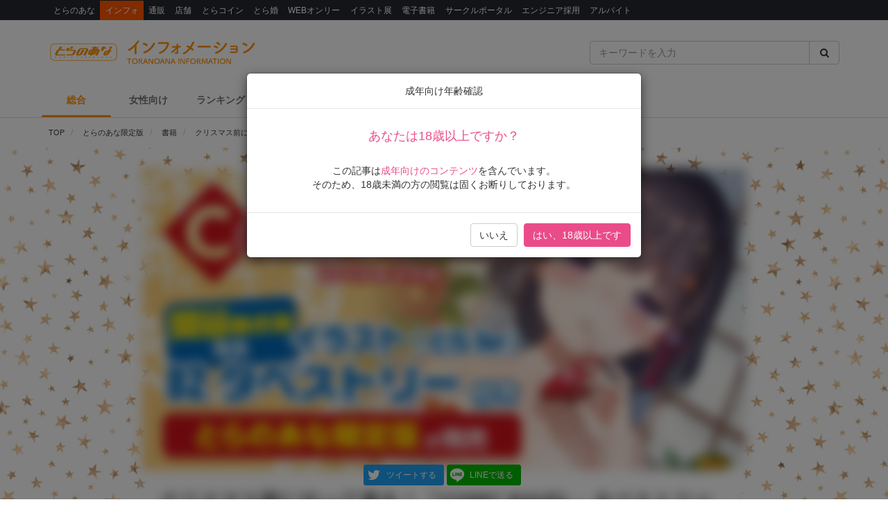

--- FILE ---
content_type: text/html; charset=UTF-8
request_url: https://news.toranoana.jp/74172
body_size: 17975
content:

<!DOCTYPE html>
<html lang="ja">
<head>
  <!-- NEW Google Tag Manager 2021/5/20 -->
  <script>(function(w,d,s,l,i){w[l]=w[l]||[];w[l].push({'gtm.start':
  new Date().getTime(),event:'gtm.js'});var f=d.getElementsByTagName(s)[0],
  j=d.createElement(s),dl=l!='dataLayer'?'&l='+l:'';j.async=true;j.src=
  'https://www.googletagmanager.com/gtm.js?id='+i+dl;f.parentNode.insertBefore(j,f);
  })(window,document,'script','dataLayer','GTM-T58MZP5');</script>
  <!-- End NEW Google Tag Manager 2021/5/20 -->

  <meta charset="utf-8">
  
    <!-- Global site tag (gtag.js) - Google Analytics -->
  <script async src="https://www.googletagmanager.com/gtag/js?id=UA-99326718-1"></script>
  <script>
    window.dataLayer = window.dataLayer || [];
    function gtag(){dataLayer.push(arguments);}
    gtag('js', new Date());
          gtag('config', 'UA-99326718-1', {"custom_map":{"dimension1":"postDate","dimension2":"postType"},"postDate":"2018-12-12","postType":"post"});
      </script>

  <!-- view port -->
  <meta name="viewport" content="width=device-width, initial-scale=1">
  <meta http-equiv="X-UA-Compatible" content="IE=edge">

  <!-- ogp -->
  
<title>クリスマス前にやって来る！「COMIC BAVEL」タペストリー付きとらのあな限定版！ - とらのあな総合インフォメーション</title>
<meta name="description" content="「COMIC BAVEL 2019年2月号」が12月22日に発売！ とらのあなでは《関谷あさみ先生イラスト（とらVer）B2タペストリー付きとらのあな限定版》をご用意しました。 お買い逃がしのないよう、是非お求めください！">
<meta name="keywords" content="とらのあな,とらのあな限定版,書籍,COMIC BAVEL,関谷あさみ">
<meta name="copyright" content="とらのあな総合インフォメーション">

<!-- OGP -->
<meta property="og:title" content="クリスマス前にやって来る！「COMIC BAVEL」タペストリー付きとらのあな限定版！ - とらのあな総合インフォメーション">
<meta property="og:description" content="「COMIC BAVEL 2019年2月号」が12月22日に発売！ とらのあなでは《関谷あさみ先生イラスト（とらVer）B2タペストリー付きとらのあな限定版》をご用意しました。 お買い逃がしのないよう、是非お求めください！">
<meta property="og:url" content="https://news.toranoana.jp/74172">
<meta property="og:site_name" content="とらのあな総合インフォメーション">
<meta property="og:locale" content="ja_JP">
<meta property="og:type" content="article">
<meta property="og:image" content="https://news.toranoana.jp/wp-content/uploads/2018/11/c67f825fc0934f86c97f797834ef5b0b-1024x512.jpg">

<!-- Twitter Card -->
<meta name="twitter:card" content="summary_large_image">
<meta name="twitter:site" content="@tora_info_new">
<meta name="twitter:title" content="クリスマス前にやって来る！「COMIC BAVEL」タペストリー付きとらのあな限定版！ - とらのあな総合インフォメーション">
<meta name="twitter:description" content="「COMIC BAVEL 2019年2月号」が12月22日に発売！ とらのあなでは《関谷あさみ先生イラスト（とらVer）B2タペストリー付きとらのあな限定版》をご用意しました。 お買い逃がしのないよう、是非お求めください！">
<meta name="twitter:image" content="https://news.toranoana.jp/wp-content/uploads/2018/11/c67f825fc0934f86c97f797834ef5b0b-1024x512.jpg">

  <!-- icons -->
  <link rel="shortcut icon" href="https://news.toranoana.jp/wp-content/themes/theme/assets/images/favicon.ico" />
  <link rel="apple-touch-icon" sizes="152x152" href="https://news.toranoana.jp/wp-content/themes/theme/assets/images/apple-touch-icon-152x152.png">
  <link rel="icon" href="https://news.toranoana.jp/wp-content/themes/theme/assets/images/android-chrome-192x192.png" sizes="192x192" type="image/png">

  <!--[if lt IE 9]>
  <script src="https://css3-mediaqueries-js.googlecode.com/svn/trunk/css3-mediaqueries.js"></script>
  <![endif]-->
  <!--[if lt IE 9]>
       <script src="https://html5shim.googlecode.com/svn/trunk/html5.js"></script>
  <![endif]-->
  <noscript>
    <div class="alert alert-danger"><strong>このサイトはJavaScriptがオンになっていないと正常に表示されません。</strong></div>
  </noscript>

  <script type="text/javascript">
    var template_url = 'https://news.toranoana.jp/wp-content/themes/theme';
  </script>

        <meta name='robots' content='max-image-preview:large' />
<link rel='dns-prefetch' href='//ajax.googleapis.com' />
<link rel='dns-prefetch' href='//maxcdn.bootstrapcdn.com' />
<link rel='dns-prefetch' href='//cdn.jsdelivr.net' />
<link rel='dns-prefetch' href='//nav.yumenosora.co.jp' />
<link rel='dns-prefetch' href='//cdnjs.cloudflare.com' />
<script type="text/javascript">
/* <![CDATA[ */
window._wpemojiSettings = {"baseUrl":"https:\/\/s.w.org\/images\/core\/emoji\/15.0.3\/72x72\/","ext":".png","svgUrl":"https:\/\/s.w.org\/images\/core\/emoji\/15.0.3\/svg\/","svgExt":".svg","source":{"concatemoji":"https:\/\/news.toranoana.jp\/wp-includes\/js\/wp-emoji-release.min.js"}};
/*! This file is auto-generated */
!function(i,n){var o,s,e;function c(e){try{var t={supportTests:e,timestamp:(new Date).valueOf()};sessionStorage.setItem(o,JSON.stringify(t))}catch(e){}}function p(e,t,n){e.clearRect(0,0,e.canvas.width,e.canvas.height),e.fillText(t,0,0);var t=new Uint32Array(e.getImageData(0,0,e.canvas.width,e.canvas.height).data),r=(e.clearRect(0,0,e.canvas.width,e.canvas.height),e.fillText(n,0,0),new Uint32Array(e.getImageData(0,0,e.canvas.width,e.canvas.height).data));return t.every(function(e,t){return e===r[t]})}function u(e,t,n){switch(t){case"flag":return n(e,"\ud83c\udff3\ufe0f\u200d\u26a7\ufe0f","\ud83c\udff3\ufe0f\u200b\u26a7\ufe0f")?!1:!n(e,"\ud83c\uddfa\ud83c\uddf3","\ud83c\uddfa\u200b\ud83c\uddf3")&&!n(e,"\ud83c\udff4\udb40\udc67\udb40\udc62\udb40\udc65\udb40\udc6e\udb40\udc67\udb40\udc7f","\ud83c\udff4\u200b\udb40\udc67\u200b\udb40\udc62\u200b\udb40\udc65\u200b\udb40\udc6e\u200b\udb40\udc67\u200b\udb40\udc7f");case"emoji":return!n(e,"\ud83d\udc26\u200d\u2b1b","\ud83d\udc26\u200b\u2b1b")}return!1}function f(e,t,n){var r="undefined"!=typeof WorkerGlobalScope&&self instanceof WorkerGlobalScope?new OffscreenCanvas(300,150):i.createElement("canvas"),a=r.getContext("2d",{willReadFrequently:!0}),o=(a.textBaseline="top",a.font="600 32px Arial",{});return e.forEach(function(e){o[e]=t(a,e,n)}),o}function t(e){var t=i.createElement("script");t.src=e,t.defer=!0,i.head.appendChild(t)}"undefined"!=typeof Promise&&(o="wpEmojiSettingsSupports",s=["flag","emoji"],n.supports={everything:!0,everythingExceptFlag:!0},e=new Promise(function(e){i.addEventListener("DOMContentLoaded",e,{once:!0})}),new Promise(function(t){var n=function(){try{var e=JSON.parse(sessionStorage.getItem(o));if("object"==typeof e&&"number"==typeof e.timestamp&&(new Date).valueOf()<e.timestamp+604800&&"object"==typeof e.supportTests)return e.supportTests}catch(e){}return null}();if(!n){if("undefined"!=typeof Worker&&"undefined"!=typeof OffscreenCanvas&&"undefined"!=typeof URL&&URL.createObjectURL&&"undefined"!=typeof Blob)try{var e="postMessage("+f.toString()+"("+[JSON.stringify(s),u.toString(),p.toString()].join(",")+"));",r=new Blob([e],{type:"text/javascript"}),a=new Worker(URL.createObjectURL(r),{name:"wpTestEmojiSupports"});return void(a.onmessage=function(e){c(n=e.data),a.terminate(),t(n)})}catch(e){}c(n=f(s,u,p))}t(n)}).then(function(e){for(var t in e)n.supports[t]=e[t],n.supports.everything=n.supports.everything&&n.supports[t],"flag"!==t&&(n.supports.everythingExceptFlag=n.supports.everythingExceptFlag&&n.supports[t]);n.supports.everythingExceptFlag=n.supports.everythingExceptFlag&&!n.supports.flag,n.DOMReady=!1,n.readyCallback=function(){n.DOMReady=!0}}).then(function(){return e}).then(function(){var e;n.supports.everything||(n.readyCallback(),(e=n.source||{}).concatemoji?t(e.concatemoji):e.wpemoji&&e.twemoji&&(t(e.twemoji),t(e.wpemoji)))}))}((window,document),window._wpemojiSettings);
/* ]]> */
</script>
<link rel='stylesheet' id='gtranslate-style-css' href='https://news.toranoana.jp/wp-content/plugins/gtranslate/gtranslate-style24.css' type='text/css' media='all' />
<style id='wp-emoji-styles-inline-css' type='text/css'>

	img.wp-smiley, img.emoji {
		display: inline !important;
		border: none !important;
		box-shadow: none !important;
		height: 1em !important;
		width: 1em !important;
		margin: 0 0.07em !important;
		vertical-align: -0.1em !important;
		background: none !important;
		padding: 0 !important;
	}
</style>
<link rel='stylesheet' id='wp-block-library-css' href='https://news.toranoana.jp/wp-includes/css/dist/block-library/style.min.css' type='text/css' media='all' />
<style id='classic-theme-styles-inline-css' type='text/css'>
/*! This file is auto-generated */
.wp-block-button__link{color:#fff;background-color:#32373c;border-radius:9999px;box-shadow:none;text-decoration:none;padding:calc(.667em + 2px) calc(1.333em + 2px);font-size:1.125em}.wp-block-file__button{background:#32373c;color:#fff;text-decoration:none}
</style>
<style id='global-styles-inline-css' type='text/css'>
:root{--wp--preset--aspect-ratio--square: 1;--wp--preset--aspect-ratio--4-3: 4/3;--wp--preset--aspect-ratio--3-4: 3/4;--wp--preset--aspect-ratio--3-2: 3/2;--wp--preset--aspect-ratio--2-3: 2/3;--wp--preset--aspect-ratio--16-9: 16/9;--wp--preset--aspect-ratio--9-16: 9/16;--wp--preset--color--black: #000000;--wp--preset--color--cyan-bluish-gray: #abb8c3;--wp--preset--color--white: #ffffff;--wp--preset--color--pale-pink: #f78da7;--wp--preset--color--vivid-red: #cf2e2e;--wp--preset--color--luminous-vivid-orange: #ff6900;--wp--preset--color--luminous-vivid-amber: #fcb900;--wp--preset--color--light-green-cyan: #7bdcb5;--wp--preset--color--vivid-green-cyan: #00d084;--wp--preset--color--pale-cyan-blue: #8ed1fc;--wp--preset--color--vivid-cyan-blue: #0693e3;--wp--preset--color--vivid-purple: #9b51e0;--wp--preset--gradient--vivid-cyan-blue-to-vivid-purple: linear-gradient(135deg,rgba(6,147,227,1) 0%,rgb(155,81,224) 100%);--wp--preset--gradient--light-green-cyan-to-vivid-green-cyan: linear-gradient(135deg,rgb(122,220,180) 0%,rgb(0,208,130) 100%);--wp--preset--gradient--luminous-vivid-amber-to-luminous-vivid-orange: linear-gradient(135deg,rgba(252,185,0,1) 0%,rgba(255,105,0,1) 100%);--wp--preset--gradient--luminous-vivid-orange-to-vivid-red: linear-gradient(135deg,rgba(255,105,0,1) 0%,rgb(207,46,46) 100%);--wp--preset--gradient--very-light-gray-to-cyan-bluish-gray: linear-gradient(135deg,rgb(238,238,238) 0%,rgb(169,184,195) 100%);--wp--preset--gradient--cool-to-warm-spectrum: linear-gradient(135deg,rgb(74,234,220) 0%,rgb(151,120,209) 20%,rgb(207,42,186) 40%,rgb(238,44,130) 60%,rgb(251,105,98) 80%,rgb(254,248,76) 100%);--wp--preset--gradient--blush-light-purple: linear-gradient(135deg,rgb(255,206,236) 0%,rgb(152,150,240) 100%);--wp--preset--gradient--blush-bordeaux: linear-gradient(135deg,rgb(254,205,165) 0%,rgb(254,45,45) 50%,rgb(107,0,62) 100%);--wp--preset--gradient--luminous-dusk: linear-gradient(135deg,rgb(255,203,112) 0%,rgb(199,81,192) 50%,rgb(65,88,208) 100%);--wp--preset--gradient--pale-ocean: linear-gradient(135deg,rgb(255,245,203) 0%,rgb(182,227,212) 50%,rgb(51,167,181) 100%);--wp--preset--gradient--electric-grass: linear-gradient(135deg,rgb(202,248,128) 0%,rgb(113,206,126) 100%);--wp--preset--gradient--midnight: linear-gradient(135deg,rgb(2,3,129) 0%,rgb(40,116,252) 100%);--wp--preset--font-size--small: 13px;--wp--preset--font-size--medium: 20px;--wp--preset--font-size--large: 36px;--wp--preset--font-size--x-large: 42px;--wp--preset--spacing--20: 0.44rem;--wp--preset--spacing--30: 0.67rem;--wp--preset--spacing--40: 1rem;--wp--preset--spacing--50: 1.5rem;--wp--preset--spacing--60: 2.25rem;--wp--preset--spacing--70: 3.38rem;--wp--preset--spacing--80: 5.06rem;--wp--preset--shadow--natural: 6px 6px 9px rgba(0, 0, 0, 0.2);--wp--preset--shadow--deep: 12px 12px 50px rgba(0, 0, 0, 0.4);--wp--preset--shadow--sharp: 6px 6px 0px rgba(0, 0, 0, 0.2);--wp--preset--shadow--outlined: 6px 6px 0px -3px rgba(255, 255, 255, 1), 6px 6px rgba(0, 0, 0, 1);--wp--preset--shadow--crisp: 6px 6px 0px rgba(0, 0, 0, 1);}:where(.is-layout-flex){gap: 0.5em;}:where(.is-layout-grid){gap: 0.5em;}body .is-layout-flex{display: flex;}.is-layout-flex{flex-wrap: wrap;align-items: center;}.is-layout-flex > :is(*, div){margin: 0;}body .is-layout-grid{display: grid;}.is-layout-grid > :is(*, div){margin: 0;}:where(.wp-block-columns.is-layout-flex){gap: 2em;}:where(.wp-block-columns.is-layout-grid){gap: 2em;}:where(.wp-block-post-template.is-layout-flex){gap: 1.25em;}:where(.wp-block-post-template.is-layout-grid){gap: 1.25em;}.has-black-color{color: var(--wp--preset--color--black) !important;}.has-cyan-bluish-gray-color{color: var(--wp--preset--color--cyan-bluish-gray) !important;}.has-white-color{color: var(--wp--preset--color--white) !important;}.has-pale-pink-color{color: var(--wp--preset--color--pale-pink) !important;}.has-vivid-red-color{color: var(--wp--preset--color--vivid-red) !important;}.has-luminous-vivid-orange-color{color: var(--wp--preset--color--luminous-vivid-orange) !important;}.has-luminous-vivid-amber-color{color: var(--wp--preset--color--luminous-vivid-amber) !important;}.has-light-green-cyan-color{color: var(--wp--preset--color--light-green-cyan) !important;}.has-vivid-green-cyan-color{color: var(--wp--preset--color--vivid-green-cyan) !important;}.has-pale-cyan-blue-color{color: var(--wp--preset--color--pale-cyan-blue) !important;}.has-vivid-cyan-blue-color{color: var(--wp--preset--color--vivid-cyan-blue) !important;}.has-vivid-purple-color{color: var(--wp--preset--color--vivid-purple) !important;}.has-black-background-color{background-color: var(--wp--preset--color--black) !important;}.has-cyan-bluish-gray-background-color{background-color: var(--wp--preset--color--cyan-bluish-gray) !important;}.has-white-background-color{background-color: var(--wp--preset--color--white) !important;}.has-pale-pink-background-color{background-color: var(--wp--preset--color--pale-pink) !important;}.has-vivid-red-background-color{background-color: var(--wp--preset--color--vivid-red) !important;}.has-luminous-vivid-orange-background-color{background-color: var(--wp--preset--color--luminous-vivid-orange) !important;}.has-luminous-vivid-amber-background-color{background-color: var(--wp--preset--color--luminous-vivid-amber) !important;}.has-light-green-cyan-background-color{background-color: var(--wp--preset--color--light-green-cyan) !important;}.has-vivid-green-cyan-background-color{background-color: var(--wp--preset--color--vivid-green-cyan) !important;}.has-pale-cyan-blue-background-color{background-color: var(--wp--preset--color--pale-cyan-blue) !important;}.has-vivid-cyan-blue-background-color{background-color: var(--wp--preset--color--vivid-cyan-blue) !important;}.has-vivid-purple-background-color{background-color: var(--wp--preset--color--vivid-purple) !important;}.has-black-border-color{border-color: var(--wp--preset--color--black) !important;}.has-cyan-bluish-gray-border-color{border-color: var(--wp--preset--color--cyan-bluish-gray) !important;}.has-white-border-color{border-color: var(--wp--preset--color--white) !important;}.has-pale-pink-border-color{border-color: var(--wp--preset--color--pale-pink) !important;}.has-vivid-red-border-color{border-color: var(--wp--preset--color--vivid-red) !important;}.has-luminous-vivid-orange-border-color{border-color: var(--wp--preset--color--luminous-vivid-orange) !important;}.has-luminous-vivid-amber-border-color{border-color: var(--wp--preset--color--luminous-vivid-amber) !important;}.has-light-green-cyan-border-color{border-color: var(--wp--preset--color--light-green-cyan) !important;}.has-vivid-green-cyan-border-color{border-color: var(--wp--preset--color--vivid-green-cyan) !important;}.has-pale-cyan-blue-border-color{border-color: var(--wp--preset--color--pale-cyan-blue) !important;}.has-vivid-cyan-blue-border-color{border-color: var(--wp--preset--color--vivid-cyan-blue) !important;}.has-vivid-purple-border-color{border-color: var(--wp--preset--color--vivid-purple) !important;}.has-vivid-cyan-blue-to-vivid-purple-gradient-background{background: var(--wp--preset--gradient--vivid-cyan-blue-to-vivid-purple) !important;}.has-light-green-cyan-to-vivid-green-cyan-gradient-background{background: var(--wp--preset--gradient--light-green-cyan-to-vivid-green-cyan) !important;}.has-luminous-vivid-amber-to-luminous-vivid-orange-gradient-background{background: var(--wp--preset--gradient--luminous-vivid-amber-to-luminous-vivid-orange) !important;}.has-luminous-vivid-orange-to-vivid-red-gradient-background{background: var(--wp--preset--gradient--luminous-vivid-orange-to-vivid-red) !important;}.has-very-light-gray-to-cyan-bluish-gray-gradient-background{background: var(--wp--preset--gradient--very-light-gray-to-cyan-bluish-gray) !important;}.has-cool-to-warm-spectrum-gradient-background{background: var(--wp--preset--gradient--cool-to-warm-spectrum) !important;}.has-blush-light-purple-gradient-background{background: var(--wp--preset--gradient--blush-light-purple) !important;}.has-blush-bordeaux-gradient-background{background: var(--wp--preset--gradient--blush-bordeaux) !important;}.has-luminous-dusk-gradient-background{background: var(--wp--preset--gradient--luminous-dusk) !important;}.has-pale-ocean-gradient-background{background: var(--wp--preset--gradient--pale-ocean) !important;}.has-electric-grass-gradient-background{background: var(--wp--preset--gradient--electric-grass) !important;}.has-midnight-gradient-background{background: var(--wp--preset--gradient--midnight) !important;}.has-small-font-size{font-size: var(--wp--preset--font-size--small) !important;}.has-medium-font-size{font-size: var(--wp--preset--font-size--medium) !important;}.has-large-font-size{font-size: var(--wp--preset--font-size--large) !important;}.has-x-large-font-size{font-size: var(--wp--preset--font-size--x-large) !important;}
:where(.wp-block-post-template.is-layout-flex){gap: 1.25em;}:where(.wp-block-post-template.is-layout-grid){gap: 1.25em;}
:where(.wp-block-columns.is-layout-flex){gap: 2em;}:where(.wp-block-columns.is-layout-grid){gap: 2em;}
:root :where(.wp-block-pullquote){font-size: 1.5em;line-height: 1.6;}
</style>
<link rel='stylesheet' id='wordpress-popular-posts-css-css' href='https://news.toranoana.jp/wp-content/plugins/wordpress-popular-posts/assets/css/wpp.css' type='text/css' media='all' />
<link rel='stylesheet' id='style-css' href='https://news.toranoana.jp/wp-content/themes/theme/style.css' type='text/css' media='all' />
<link rel='stylesheet' id='font-awesome-css' href='//maxcdn.bootstrapcdn.com/font-awesome/4.5.0/css/font-awesome.min.css' type='text/css' media='all' />
<link rel='stylesheet' id='bootstrap-css' href='//maxcdn.bootstrapcdn.com/bootstrap/3.3.7/css/bootstrap.min.css' type='text/css' media='all' />
<link rel='stylesheet' id='slick-css' href='//cdn.jsdelivr.net/jquery.slick/1.6.0/slick.css' type='text/css' media='all' />
<link rel='stylesheet' id='slick-theme-css' href='//cdnjs.cloudflare.com/ajax/libs/slick-carousel/1.6.0/slick-theme.min.css' type='text/css' media='all' />
<link rel='stylesheet' id='lightgallery-css' href='//cdn.jsdelivr.net/lightgallery/1.3.9/css/lightgallery.min.css' type='text/css' media='all' />
<link rel='stylesheet' id='globalnav-css' href='//nav.yumenosora.co.jp/globalnav.css' type='text/css' media='all' />
<link rel='stylesheet' id='dropzone-css' href='https://cdnjs.cloudflare.com/ajax/libs/dropzone/5.4.0/min/dropzone.min.css' type='text/css' media='all' />
<link rel='stylesheet' id='app-css' href='https://news.toranoana.jp/wp-content/themes/theme/assets/stylesheets/app.css?v=20260116110057' type='text/css' media='all' />
<script type="text/javascript" src="//ajax.googleapis.com/ajax/libs/jquery/1.11.3/jquery.min.js" id="jquery-js"></script>
<script type="application/json" id="wpp-json">{"sampling_active":0,"sampling_rate":100,"ajax_url":"https:\/\/news.toranoana.jp\/wp-json\/wordpress-popular-posts\/v1\/popular-posts","api_url":"https:\/\/news.toranoana.jp\/wp-json\/wordpress-popular-posts","ID":74172,"token":"e1753ad279","lang":0,"debug":0}</script><script type="text/javascript" src="https://news.toranoana.jp/wp-content/plugins/wordpress-popular-posts/assets/js/wpp.min.js" id="wpp-js-js"></script><script type="text/javascript" src="//maxcdn.bootstrapcdn.com/bootstrap/3.3.7/js/bootstrap.min.js" id="bootstrap-js"></script>
<script type="text/javascript" src="//cdn.jsdelivr.net/jquery.slick/latest/slick.min.js" id="slick&quot;-js"></script>
<script type="text/javascript" src="//nav.yumenosora.co.jp/globalnav.js" id="globalnav-js"></script>
<script type="text/javascript" src="//cdn.jsdelivr.net/lightgallery/1.3.9/js/lightgallery.min.js" id="lightgallery-js"></script>
<script type="text/javascript" src="//cdnjs.cloudflare.com/ajax/libs/lazysizes/4.0.4/lazysizes.min.js" id="lazysizes-js"></script>
<script type="text/javascript" src="https://news.toranoana.jp/wp-content/themes/theme/assets/javascripts/map.js" id="map-js"></script>
<script type="text/javascript" src="https://news.toranoana.jp/wp-content/themes/theme/assets/javascripts/scroll-tabs.js" id="scroll-tabs-js"></script>
<script type="text/javascript" src="https://news.toranoana.jp/wp-content/themes/theme/assets/javascripts/affix-nav.js" id="affix-nav-js"></script>
<script type="text/javascript" src="https://cdnjs.cloudflare.com/ajax/libs/dropzone/5.4.0/min/dropzone.min.js" id="dropzone-js"></script>
<script type="text/javascript" src="https://news.toranoana.jp/wp-content/themes/theme/assets/javascripts/image-swap.js?v=20240821093923" id="image-swap-js"></script>
<script type="text/javascript" src="https://news.toranoana.jp/wp-content/themes/theme/assets/javascripts/app.js?v=20250529063253" id="app-js"></script>
<link rel="https://api.w.org/" href="https://news.toranoana.jp/wp-json/" /><link rel="alternate" title="JSON" type="application/json" href="https://news.toranoana.jp/wp-json/wp/v2/posts/74172" /><link rel="canonical" href="https://news.toranoana.jp/74172" />
<link rel='shortlink' href='https://news.toranoana.jp/?p=74172' />
<link rel="alternate" title="oEmbed (JSON)" type="application/json+oembed" href="https://news.toranoana.jp/wp-json/oembed/1.0/embed?url=https%3A%2F%2Fnews.toranoana.jp%2F74172" />
<link rel="alternate" title="oEmbed (XML)" type="text/xml+oembed" href="https://news.toranoana.jp/wp-json/oembed/1.0/embed?url=https%3A%2F%2Fnews.toranoana.jp%2F74172&#038;format=xml" />
            <style id="wpp-loading-animation-styles">@-webkit-keyframes bgslide{from{background-position-x:0}to{background-position-x:-200%}}@keyframes bgslide{from{background-position-x:0}to{background-position-x:-200%}}.wpp-widget-placeholder,.wpp-widget-block-placeholder{margin:0 auto;width:60px;height:3px;background:#dd3737;background:linear-gradient(90deg,#dd3737 0%,#571313 10%,#dd3737 100%);background-size:200% auto;border-radius:3px;-webkit-animation:bgslide 1s infinite linear;animation:bgslide 1s infinite linear}</style>
            </head>



<body class="post-template-default single single-post postid-74172 single-format-standard">
  <!-- NEW Google Tag Manager (noscript) 2021/5/20 -->
  <noscript><iframe src="https://www.googletagmanager.com/ns.html?id=GTM-T58MZP5"
  height="0" width="0" style="display:none;visibility:hidden"></iframe></noscript>
  <!-- End NEW Google Tag Manager (noscript) 2021/5/20 -->
  
  <script>
    var initWidth = Math.max(document.documentElement.clientWidth, window.innerWidth || 0);
    if (initWidth > 992) document.querySelector('body').classList.add('widescreen');
  </script>

  <div id="fb-root"></div>
<script>
  window.fbAsyncInit = function() {
    FB.init({
      appId      : '440083856356784',
      xfbml      : true,
      version    : 'v2.8'
    });
  };
  (function(d, s, id){
     var js, fjs = d.getElementsByTagName(s)[0];
     if (d.getElementById(id)) {return;}
     js = d.createElement(s); js.id = id;
     js.src = "//connect.facebook.net/en_US/sdk.js";
     fjs.parentNode.insertBefore(js, fjs);
   }(document, 'script', 'facebook-jssdk'));
</script>
  <div id="globalnav">
    <div class="container">
            <nav class="globalnav globalnav-default" data-active="インフォ"></nav>
    </div>
  </div>

  <div id="page" class="all page-contents-type-adult user-status-default">

    <div id="header">

                      <div class="header-nav hidden-sm hidden-xs">
  <div class="header-nav-upper navbar navbar-default navbar-static-top" role="navigation">
    <div class="container">
      <div class="row">

        <div class="col-sm-8 left">
                      <a class="logo-wrapper" href="https://news.toranoana.jp">
              <img class="logo" src="https://news.toranoana.jp/wp-content/themes/theme/assets/images/logo.svg">
            </a>
                  </div>

        <div class="col-sm-4 right">
          <form method="get" class="searchform" action="https://news.toranoana.jp">
  <div class="input-group">
    <input type="text" class="form-control" name="s" class="s" placeholder="キーワードを入力" value="">
    <span class="input-group-btn">
      <button class="btn btn-default" type="submit">
        <i class="fa fa-fw fa-search"></i>
      </button>
    </span>
  </div>
</form>        </div>

      </div>
    </div>
  </div>

  <div class="header-nav-lower">
    <div class="container">
      <ul class="header-links ">
        <li>
          <a class="active" href="https://news.toranoana.jp">総合</a>
        </li>
        <li>
          <a class="" href="https://news.toranoana.jp/joshi">女性向け</a>
        </li>
        <li>
          <a href="https://ecs.toranoana.jp/tora/ec/cot/ranking/weekly/all/">ランキング</a>
        </li>
                  <li>
            <a class="" href="https://news.toranoana.jp/exhibitions">イラスト展</a>
          </li>
        
                    <li class="dropdown">
              <a data-toggle="dropdown" aria-haspopup="true" aria-expanded="false">
                <span class="name">サークル向け</span>
                <span class="caret"></span>
              </a>
              <ul class="dropdown-menu">
                                    <li>
                      <a href="https://www.toranoana.jp/dojin/index.html" title="サークル委託案内">
                        サークル委託案内                      </a>
                    </li>
                                      <li>
                      <a href="https://www.toranoana.jp/dojin/itaku_form_yakkan.html" title="新規登録">
                        新規登録                      </a>
                    </li>
                                      <li>
                      <a href="https://creator.toranoana.jp/portal/login.cgi" title="サークルポータル">
                        サークルポータル                      </a>
                    </li>
                                      <li>
                      <a href="https://www.toranoana.jp/dojin/faq/index.html" title="Q&A">
                        Q&A                      </a>
                    </li>
                                </ul>
            </li>
                      <li class="dropdown">
              <a data-toggle="dropdown" aria-haspopup="true" aria-expanded="false">
                <span class="name">お知らせ</span>
                <span class="caret"></span>
              </a>
              <ul class="dropdown-menu">
                                    <li>
                      <a href="https://news.toranoana.jp/notifications/" title="お知らせ一覧">
                        お知らせ一覧                      </a>
                    </li>
                                      <li>
                      <a href="https://www.toranoana.jp/torabook/index.html" title="オンラインマガジン">
                        オンラインマガジン                      </a>
                    </li>
                                      <li>
                      <a href="https://www.toranoana.jp/coco2/index.html" title="虎々ちゃんネル☆">
                        虎々ちゃんネル☆                      </a>
                    </li>
                                      <li>
                      <a href="https://www.toranoana.jp/info/shop/twitter/index.html" title="公式Twitter一覧">
                        公式Twitter一覧                      </a>
                    </li>
                                      <li>
                      <a href="https://news.toranoana.jp/category/ec-update" title="通販アップデート情報">
                        通販アップデート情報                      </a>
                    </li>
                                </ul>
            </li>
                </ul>
    </div>
  </div>

</div>
        <div class="header-nav header-nav-sm visible-sm-block visible-xs-block">
  <div class="header-nav-upper navbar navbar-default navbar-static-top mb-0" role="navigation">
    <div class="container">
      <div class="left">
                  <a class="logo-wrapper" href="https://news.toranoana.jp">
            <img class="logo" src="https://news.toranoana.jp/wp-content/themes/theme/assets/images/logo.svg">
          </a>
              </div>

      <div class="right">
        <div class="right-btns ">
          <a data-toggle="modal" href="#modal-nav">
            <span class="fa-lg">
              <i class="fa fa-fw fa-bars"></i>
            </span>
          </a>
        </div>
      </div>

    </div>
  </div>

  <div class="header-nav-lower">
    <div class="container">
      <ul class="header-links ">
        <li>
          <a class="active" href="https://news.toranoana.jp">総合</a>
        </li>
        <li>
          <a class="" href="https://news.toranoana.jp/joshi">女性向け</a>
        </li>
        <li>
          <a href="https://ecs.toranoana.jp/tora/ec/cot/ranking/weekly/all/">ランキング</a>
        </li>
                  <li>
            <a class="" href="https://news.toranoana.jp/exhibitions">イラスト展</a>
          </li>
              </ul>
    </div>
  </div>

</div>
      
              <div class="header-breadcrumb ">
          <div class="container">
            <ol class="breadcrumb no-padding scroll" itemscope itemtype="https://schema.org/BreadcrumbList">

  <li itemprop="itemListElement" itemscope itemtype="https://schema.org/ListItem">
          <a href="https://news.toranoana.jp" itemtype="https://schema.org/Thing" itemprop="item">
        <span itemprop="name">TOP</span>
      </a>
    
    <meta itemprop="position" content="1">
  </li>

            <li itemprop="itemListElement" itemscope itemtype="https://schema.org/ListItem">
            <a href="https://news.toranoana.jp/category/toragen" itemtype="https://schema.org/Thing" itemprop="item">
              <span itemprop="name">とらのあな限定版</span>
            </a>
            <meta itemprop="position" content="2">
          </li>
                  <li itemprop="itemListElement" itemscope itemtype="https://schema.org/ListItem">
            <a href="https://news.toranoana.jp/category/comic" itemtype="https://schema.org/Thing" itemprop="item">
              <span itemprop="name">書籍</span>
            </a>
            <meta itemprop="position" content="2">
          </li>
        
      <li itemprop="itemListElement" itemscope itemtype="https://schema.org/ListItem">
        <a href="https://news.toranoana.jp/74172" itemtype="https://schema.org/Thing" itemprop="item">
          <span itemprop="name">クリスマス前にやって来る！「COMIC BAVEL」タペストリー付きとらのあな限定版！</span>
        </a>
        <meta itemprop="position" content="3">
      </li>

    </ol>
          </div>
        </div>
          </div>

    
        
         

<style>
  #page {
    background-image: url(https://news.toranoana.jp/wp-content/uploads/2018/05/TwinkleStars_RoseGold_White-e1526977286917.jpg);
    background-position: center center;
    background-attachment: fixed;
  }
</style>
<style>
  .post-summary {
    border-color: #af1a1a!important;
  }
  .post-summary .summary-title {
    background-color: #af1a1a!important;
  }
  .post-summary ul.summary-lines > li::before {
    background-color: #af1a1a!important;
  }
  .content-title {
    background-color: #af1a1a !important;
  }
  .content-sub-title {
    border-color: #af1a1a !important;
  }
  .content-sub-title::before {
    background-color: #af1a1a !important;
  }
</style>



<div id="modal-age-check" class="modal modal-type-adult fade" tabindex="-1" role="dialog" aria-labelledby="modal-age-check-label">
  <div class="modal-dialog" role="document">
    <div class="modal-content">
      <div class="modal-header">
        <h5 class="modal-title" id="modal-age-check-label">成年向け年齢確認</h5>
      </div>
      <div class="modal-body">
        <h4 class="mb-30"><span class="text-primary">あなたは18歳以上ですか？</span></h4>
        <p>
          この記事は<span class="text-primary">成年向けのコンテンツ</span>を含んでいます。<br>
          そのため、18歳未満の方の閲覧は固くお断りしております。
        </p>
      </div>
      <div class="modal-footer">
        <a href="https://news.toranoana.jp" class="btn btn-default">いいえ</a>
        <a href="/74172?is_user_adult=1" class="btn btn-primary">はい、18歳以上です</a>
      </div>
    </div>
  </div>
</div>
<script>
  $('#modal-age-check').modal({
    backdrop: 'static',
    show: true
  })
</script>

<div id="main" class="single single-post type-special  ">

  <script type="application/ld+json">{"@context":"http://schema.org/","@type":"NewsArticle","mainEntityOfPage":{"@type":"WebPage","@id":"https://news.toranoana.jp/74172"},"headline":"クリスマス前にやって来る！「COMIC BAVEL」タペストリー付きとらのあな限定版！","image":["https://news.toranoana.jp/wp-content/themes/theme/assets/images/ogp.jpg"],"datePublished":"2018-12-12T11:50:37+09:00","dateModified":"2018-12-12T15:17:10+09:00","author":{"@type":"Organization","name":"とらのあなインフォメーション"},"publisher":{"@type":"Organization","name":"株式会社虎の穴","logo":{"@type":"ImageObject","url":"https://news.toranoana.jp/wp-content/themes/theme/assets/images/logo-toranoana.png","width":768,"height":256}},"description":"「COMIC BAVEL 2019年2月号」が12月22日に発売！\nとらのあなでは《関谷あさみ先生イラスト（とらVer）B2タペストリー付きとらのあな限定版》をご用意しました。\nお買い逃がしのないよう、是非お求めください！"}</script>

  
      <div class="single-post-header">
      <div class="container container-sm">

        <div class="wrap full-xs">
          <div class="special-bnr mb-30">
            <img class="img-resp" src="https://news.toranoana.jp/wp-content/uploads/2018/11/c67f825fc0934f86c97f797834ef5b0b-1024x512.jpg" alt="クリスマス前にやって来る！「COMIC BAVEL」タペストリー付きとらのあな限定版！">
                      </div>

          <h1 class="post-title mb-30">
                        クリスマス前にやって来る！「COMIC BAVEL」タペストリー付きとらのあな限定版！          </h1>

                      <div class="post-tags mb-30">
                              <a href="https://news.toranoana.jp/tag/comic-bavel" title="「COMIC BAVEL」タグ記事一覧へ">
                  <span>#COMIC BAVEL</span>
                </a>
                              <a href="https://news.toranoana.jp/tag/%e9%96%a2%e8%b0%b7%e3%81%82%e3%81%95%e3%81%bf" title="「関谷あさみ」タグ記事一覧へ">
                  <span>#関谷あさみ</span>
                </a>
                          </div>
          
          <div class="post-excerpt wysiwyg wysiwyg-default mb-30">
            <p>「COMIC BAVEL 2019年2月号」が12月22日に発売！<br />
とらのあなでは《関谷あさみ先生イラスト（とらVer）B2タペストリー付きとらのあな限定版》をご用意しました。<br />
お買い逃がしのないよう、是非お求めください！</p>
          </div>

          <div class="clearfix">
            <div class="post-date pull-left">
              2018.12.12            </div>
            <div class="post-views pull-right">
              2,627 Views
            </div>
          </div>

                      <div class="post-copyright">
              <small>©関谷あさみ/文苑堂</small>
            </div>
          
        </div>

      </div>
    </div>
  
  <div class="container container-sm">
    <div class="row">
      <div class="col-md-12">

        
                  <div class="post-contents light-gallery-container">
            
            
                          <div class="post-content" id="content-id-0">
                <h2 class="content-title">
                  商品情報                 </h2>

                <div class="content-layouts">

                                            <div class="layout layout-items" id="layout-id-0-0">
                                                          <h3 class="content-sub-title">とらのあな限定版</h3>
                            

                            <div class="row row-packed row-flex">
                                                                  <div class="col-xs-12 col-sm-12 col-md-12 col-lg-12 item item-ec">
                                      <div class="panel panel-default mb-10">
                                        <div class="panel-body">
                                          <div class="row row-packed">
                                            <div class="col-sm-3">
                                                                                              <a style="display: block;" href="https://ec.toranoana.jp/tora_r/ec/bok/pages/all/item/2018/11/20/00002/?utm_source=newstoranoanajp&utm_medium=referral&utm_campaign=post_74172&utm_content=link" target="_blank" rel="noopener" onclick="gtag('event', 'click', { 'event_category':'Post-Items-EC', 'event_label':'https://ec.toranoana.jp/tora_r/ec/bok/pages/all/item/2018/11/20/00002/?utm_source=newstoranoanajp&utm_medium=referral&utm_campaign=post_74172&utm_content=link', 'value':1 });">
                                                                                                      <img class="item-thumbnail img-resp max-width-256 lazyload" src="https://news.toranoana.jp/wp-content/themes/theme/assets/images/nowloading_1x1.png" data-src="https://news.toranoana.jp/wp-content/themes/theme/assets/images/icons/icon-noimage.jpg" alt="">
                                                                                                  </a>
                                                                                          </div>
                                            <div class="col-sm-9 mt-10">
                                              <ul class="list list-sm">
                                                <li>
                                                  <h4 class="item-title">
                                                    「COMIC BAVEL 2019年2月号」関谷あさみ先生イラスト（とらVer）B2タペストリー付きとらのあな限定版                                                  </h4>
                                                </li>
                                                <li>
                                                  <div class="item-body">
                                                    <p>出版社：文苑堂<br />
価　格：￥2111+税<br />
付　録：関谷あさみ先生イラスト（とらVer）B2タペストリー<br />
　　　　サイズ：B2<br />
　　　　素材：スエード</p>
                                                  </div>
                                                </li>

                                                <li>
                                                                                                      <a class="btn btn-amazon" href="https://ec.toranoana.jp/tora_r/ec/bok/pages/all/item/2018/11/20/00002/?utm_source=newstoranoanajp&utm_medium=referral&utm_campaign=post_74172&utm_content=link" target="_blank" rel="noopener" onclick="gtag('event', 'click', { 'event_category':'Post-Items-EC', 'event_label':'https://ec.toranoana.jp/tora_r/ec/bok/pages/all/item/2018/11/20/00002/?utm_source=newstoranoanajp&utm_medium=referral&utm_campaign=post_74172&utm_content=link', 'value':1 });">
                                                      <i class="fa fa-fw fa-shopping-cart"></i>
                                                      <span>通信販売ページ</span>
                                                    </a>
                                                                                                  </li>
                                              </ul>
                                            </div>
                                          </div>
                                        </div>
                                      </div>
                                    </div>
                                                              </div>
                          </div>
                                                  <div class="layout layout-gallery" id="layout-id-0-1">
                                                          <h3 class="content-sub-title">関谷あさみ先生イラスト（とらVer）B2タペストリー（COMIC BAVEL 2019年2月号）</h3>
                                                            <div class="gallery gallery-default">
                                                                      <div class="gallery-one-item">
                                      <div class="max-width-348">
                                        <a href="https://news.toranoana.jp/wp-content/uploads/2018/11/4b9d401ec512c22762e635e76ca65a1d.jpg" class="zoomable" data-sub-html="©関谷あさみ/文苑堂">
                                          <img class="gallery-thumbnail img-resp" src="https://news.toranoana.jp/wp-content/uploads/2018/11/4b9d401ec512c22762e635e76ca65a1d-512x512.jpg" />
                                        </a>
                                        <small class="copyright text-muted ell">
                                          ©関谷あさみ/文苑堂                                        </small>
                                      </div>
                                    </div>
                                                                  </div>
                                                        </div>
                                                  <div class="layout layout-items" id="layout-id-0-2">
                                                          <h3 class="content-sub-title">通常版</h3>
                            

                            <div class="row row-packed row-flex">
                                                                  <div class="col-xs-12 col-sm-12 col-md-12 col-lg-12 item item-ec">
                                      <div class="panel panel-default mb-10">
                                        <div class="panel-body">
                                          <div class="row row-packed">
                                            <div class="col-sm-3">
                                                                                              <a style="display: block;" href="https://ec.toranoana.jp/tora_r/ec/item/200011942347?utm_source=newstoranoanajp&utm_medium=referral&utm_campaign=post_74172&utm_content=link" target="_blank" rel="noopener" onclick="gtag('event', 'click', { 'event_category':'Post-Items-EC', 'event_label':'https://ec.toranoana.jp/tora_r/ec/item/200011942347?utm_source=newstoranoanajp&utm_medium=referral&utm_campaign=post_74172&utm_content=link', 'value':1 });">
                                                                                                      <img class="item-thumbnail img-resp max-width-256 lazyload" src="https://news.toranoana.jp/wp-content/themes/theme/assets/images/nowloading_1x1.png" data-src="https://news.toranoana.jp/wp-content/themes/theme/assets/images/icons/icon-noimage.jpg" alt="">
                                                                                                  </a>
                                                                                          </div>
                                            <div class="col-sm-9 mt-10">
                                              <ul class="list list-sm">
                                                <li>
                                                  <h4 class="item-title">
                                                    COMIC BAVEL 2019年2月号                                                  </h4>
                                                </li>
                                                <li>
                                                  <div class="item-body">
                                                    <p>出版社：文苑堂<br />
価　格：￥722+税</p>
                                                  </div>
                                                </li>

                                                <li>
                                                                                                      <a class="btn btn-amazon" href="https://ec.toranoana.jp/tora_r/ec/item/200011942347?utm_source=newstoranoanajp&utm_medium=referral&utm_campaign=post_74172&utm_content=link" target="_blank" rel="noopener" onclick="gtag('event', 'click', { 'event_category':'Post-Items-EC', 'event_label':'https://ec.toranoana.jp/tora_r/ec/item/200011942347?utm_source=newstoranoanajp&utm_medium=referral&utm_campaign=post_74172&utm_content=link', 'value':1 });">
                                                      <i class="fa fa-fw fa-shopping-cart"></i>
                                                      <span>通信販売ページ</span>
                                                    </a>
                                                                                                  </li>
                                              </ul>
                                            </div>
                                          </div>
                                        </div>
                                      </div>
                                    </div>
                                                              </div>
                          </div>
                                        </div>

                              </div>
                          <div class="post-content" id="content-id-1">
                <h2 class="content-title">
                  共通購入特典                </h2>

                <div class="content-layouts">

                                            <div class="layout layout-gallery" id="layout-id-1-0">
                                                          <div class="field field-wysiwyg wysiwyg wysiwyg-default mb-20"><p>クリアファイル</p>
</div>
                                                            <div class="gallery gallery-default">
                                                                      <div class="gallery-one-item">
                                      <div class="max-width-348">
                                        <a href="https://news.toranoana.jp/wp-content/uploads/2018/11/b9c25f6ce5b7dcd6e3a7bcc2c1c2e620.jpg" class="zoomable" data-sub-html="">
                                          <img class="gallery-thumbnail img-resp" src="https://news.toranoana.jp/wp-content/uploads/2018/11/b9c25f6ce5b7dcd6e3a7bcc2c1c2e620-512x512.jpg" />
                                        </a>
                                        <small class="copyright text-muted ell">
                                                                                  </small>
                                      </div>
                                    </div>
                                                                  </div>
                                                        </div>
                                        </div>

                              </div>
                          <div class="post-content" id="content-id-2">
                <h2 class="content-title">
                  注意事項                </h2>

                <div class="content-layouts">

                                            <div class="layout layout-wysiwyg" id="layout-id-2-0">
                                                          <div class="field field-wysiwyg wysiwyg wysiwyg-default">
                                <p>・『とらのあな限定版』は先着順となります。商品品切れの際はご容赦ください。<br />
・物流の都合で地域によっては発売が前後する場合がございます。<br />
・タペストリー単体での販売は行っておりません。<br />
・購入特典の仕様やデザインが変更する場合がございます。予めご了承ください。</p>
                              </div>
                          </div>
                                        </div>

                              </div>
                          <div class="post-content" id="content-id-3">
                <h2 class="content-title">
                  取り扱い店舗                </h2>

                <div class="content-layouts">

                                            <div class="layout layout-wysiwyg" id="layout-id-3-0">
                                                          <div class="field field-wysiwyg wysiwyg wysiwyg-default">
                                <p>とらのあな各店・通信販売（各B店を除く）</p>
                              </div>
                          </div>
                                        </div>

                              </div>
                          <div class="post-content" id="content-id-4">
                <h2 class="content-title">
                  お問い合わせ                </h2>

                <div class="content-layouts">

                                      <div class="wysiwyg wysiwyg-default">
                      <p>
                        <strong>本件に関するお問い合わせは下記フォームよりお願い致します。電話でのお問い合わせは受け付けておりません。</strong>
                      </p>
                      <p>▼ とらのあなWebsite お問い合わせフォーム</p>
                      <p><a class="btn btn-default" href="https://customer.toranoana.jp/form/tora.html">お問い合わせはこちら</a></p>
                    </div>
                                  </div>

                              </div>
            
            

            
          </div>
        
        <div class="widgets ">
                      <div class="widget">
              <h2 class="widget-title">
                <i class="fa fa-share-alt"></i>
                <span>関連記事</span>
              </h2>

              <div class="widget-body transparent">
                <div class="post post-md full-xs type-default " id="post-id-328712">
  <div class="media media-lg">
    <div class="media-left">
      <a href="https://news.toranoana.jp/328712" title="『COMIC BAVEL 2025年12月号』10月22日(水)発売決定！！ とらのあなでは発売を記念して《関谷あさみ先生イラスト（とらVer.）B2タペストリー》付きとらのあな限定版を発売いたします！！">
                  <div class="img-wrapper">
            <img class="media-object post-thumbnail img-resp img-blur lazyload" src="https://news.toranoana.jp/wp-content/themes/theme/assets/images/nowloading_1x1.png" data-src="https://news.toranoana.jp/wp-content/uploads/2025/09/eec8212d226de1f8efb5b4263418ec61-32x32.jpg" alt="『COMIC BAVEL 2025年12月号』10月22日(水)発売決定！！ とらのあなでは発売を記念して《関谷あさみ先生イラスト（とらVer.）B2タペストリー》付きとらのあな限定版を発売いたします！！">
            <img class="img-resp img-overlay" src="https://news.toranoana.jp/wp-content/themes/theme/assets/images/icons/icon-r18-overlay.png" alt="">
          </div>
              </a>
    </div>
    <div class="media-body">
      <ul class="list list-xs">
                  <li>
            <div class="post-cats">
                              <a class="btn btn-xs btn-cat btn-toragen" href="https://news.toranoana.jp/category/toragen" title="「とらのあな限定版」カテゴリー記事一覧へ">
                  <span>とらのあな限定版</span>
                </a>
                              <a class="btn btn-xs btn-cat btn-comic" href="https://news.toranoana.jp/category/comic" title="「書籍」カテゴリー記事一覧へ">
                  <span>書籍</span>
                </a>
                          </div>
          </li>
        
        <li>
          <h2 class="post-title">
                        <a href="https://news.toranoana.jp/328712">
              『COMIC BAVEL 2025年12月号』10月22日(水)発売決定！！ とらのあなでは発売を記念して《関谷あさみ先生イラスト（とらVer.）B2タペストリー》付きとらのあな限定版を発売いたします！！            </a>
          </h2>
        </li>

                  <li>
            <p class="post-excerpt ell">
              『COMIC BAVEL 2025年12月号』が10月22日(水)に発売！！！
とらのあなでは今号も発売を記念して、関谷あさみ先生のイラストをタペストリー化！
《関谷あさみ先生イラスト（とらVer.）B2タペストリー》付き限定版をご用意しました！！
お買い逃がしのないよう、是非お求めください！
            </p>
          </li>
        
                  <li>
            <div class="post-tags">
                              <a href="https://news.toranoana.jp/tag/comicbavel" title="「COMICBAVEL」タグ記事一覧へ">
                  <span>#COMICBAVEL</span>
                </a>
                              <a href="https://news.toranoana.jp/tag/%e9%96%a2%e8%b0%b7%e3%81%82%e3%81%95%e3%81%bf" title="「関谷あさみ」タグ記事一覧へ">
                  <span>#関谷あさみ</span>
                </a>
                          </div>
          </li>
                          <li>
            <div class="clearfix">
              <div class="post-date pull-left">
                <span>2025.09.16</span>
              </div>
                              <div class="post-views pull-right hidden">
                  <span>841 Views</span>
                </div>
                          </div>
          </li>
                <li>
                  </li>
      </ul>
    </div>
  </div>
</div>
<div class="post post-md full-xs type-default " id="post-id-303611">
  <div class="media media-lg">
    <div class="media-left">
      <a href="https://news.toranoana.jp/303611" title="『COMIC BAVEL 2025年3月号』1月22日(水)発売決定！！ とらのあなでは発売を記念して《しおこんぶ先生イラスト（とらVer.）B2タペストリー》付きとらのあな限定版を発売いたします！！">
                  <div class="img-wrapper">
            <img class="media-object post-thumbnail img-resp img-blur lazyload" src="https://news.toranoana.jp/wp-content/themes/theme/assets/images/nowloading_1x1.png" data-src="https://news.toranoana.jp/wp-content/uploads/2024/12/7daa6815687dbde9b824c910fe2d9eef-32x32.png" alt="『COMIC BAVEL 2025年3月号』1月22日(水)発売決定！！ とらのあなでは発売を記念して《しおこんぶ先生イラスト（とらVer.）B2タペストリー》付きとらのあな限定版を発売いたします！！">
            <img class="img-resp img-overlay" src="https://news.toranoana.jp/wp-content/themes/theme/assets/images/icons/icon-r18-overlay.png" alt="">
          </div>
              </a>
    </div>
    <div class="media-body">
      <ul class="list list-xs">
                  <li>
            <div class="post-cats">
                              <a class="btn btn-xs btn-cat btn-toragen" href="https://news.toranoana.jp/category/toragen" title="「とらのあな限定版」カテゴリー記事一覧へ">
                  <span>とらのあな限定版</span>
                </a>
                              <a class="btn btn-xs btn-cat btn-comic" href="https://news.toranoana.jp/category/comic" title="「書籍」カテゴリー記事一覧へ">
                  <span>書籍</span>
                </a>
                          </div>
          </li>
        
        <li>
          <h2 class="post-title">
                        <a href="https://news.toranoana.jp/303611">
              『COMIC BAVEL 2025年3月号』1月22日(水)発売決定！！ とらのあなでは発売を記念して《しおこんぶ先生イラスト（とらVer.）B2タペストリー》付きとらのあな限定版を発売いたします！！            </a>
          </h2>
        </li>

                  <li>
            <p class="post-excerpt ell">
              新春エロ祭り♡♡
文苑堂の人気コミック誌
『COMIC BAVEL 2025年3月号』が1月22日(水)に発売！！！
とらのあなでは今号も発売を記念して、しおこんぶ先生のイラストをタペストリー化！
《しおこんぶ先生イラスト（とらVer.）B2タペストリー》付き限定版をご用意しました！！
お買い逃がしのないよう、是非お求めください！
            </p>
          </li>
        
                  <li>
            <div class="post-tags">
                              <a href="https://news.toranoana.jp/tag/comic-bavel" title="「COMIC BAVEL」タグ記事一覧へ">
                  <span>#COMIC BAVEL</span>
                </a>
                              <a href="https://news.toranoana.jp/tag/%e3%81%97%e3%81%8a%e3%81%93%e3%82%93%e3%81%b6" title="「しおこんぶ」タグ記事一覧へ">
                  <span>#しおこんぶ</span>
                </a>
                          </div>
          </li>
                          <li>
            <div class="clearfix">
              <div class="post-date pull-left">
                <span>2024.12.23</span>
              </div>
                              <div class="post-views pull-right hidden">
                  <span>1,011 Views</span>
                </div>
                          </div>
          </li>
                <li>
                  </li>
      </ul>
    </div>
  </div>
</div>
<div class="post post-md full-xs type-default " id="post-id-301814">
  <div class="media media-lg">
    <div class="media-left">
      <a href="https://news.toranoana.jp/301814" title="創刊10周年記念号！！『COMIC BAVEL 2025年2月号』12月23日(月)発売決定！！ とらのあなでは発売を記念して《関谷あさみ先生イラスト（とらVer.）B2タペストリー》付きとらのあな限定版を発売いたします！！">
                  <div class="img-wrapper">
            <img class="media-object post-thumbnail img-resp img-blur lazyload" src="https://news.toranoana.jp/wp-content/themes/theme/assets/images/nowloading_1x1.png" data-src="https://news.toranoana.jp/wp-content/uploads/2024/12/07ee6561343cef37eac502d6e939659d-32x32.jpg" alt="創刊10周年記念号！！『COMIC BAVEL 2025年2月号』12月23日(月)発売決定！！ とらのあなでは発売を記念して《関谷あさみ先生イラスト（とらVer.）B2タペストリー》付きとらのあな限定版を発売いたします！！">
            <img class="img-resp img-overlay" src="https://news.toranoana.jp/wp-content/themes/theme/assets/images/icons/icon-r18-overlay.png" alt="">
          </div>
              </a>
    </div>
    <div class="media-body">
      <ul class="list list-xs">
                  <li>
            <div class="post-cats">
                              <a class="btn btn-xs btn-cat btn-toragen" href="https://news.toranoana.jp/category/toragen" title="「とらのあな限定版」カテゴリー記事一覧へ">
                  <span>とらのあな限定版</span>
                </a>
                              <a class="btn btn-xs btn-cat btn-comic" href="https://news.toranoana.jp/category/comic" title="「書籍」カテゴリー記事一覧へ">
                  <span>書籍</span>
                </a>
                          </div>
          </li>
        
        <li>
          <h2 class="post-title">
                          <span class = 'text-danger'>★とらのあな購入特典公開★</span>
                        <a href="https://news.toranoana.jp/301814">
              創刊10周年記念号！！『COMIC BAVEL 2025年2月号』12月23日(月)発売決定！！ とらのあなでは発売を記念して《関谷あさみ先生イラスト（とらVer.）B2タペストリー》付きとらのあな限定版を発売いたします！！            </a>
          </h2>
        </li>

                  <li>
            <p class="post-excerpt ell">
              文苑堂の人気コミック誌『COMIC BAVEL』！！
創刊10周年記念号！！
『COMIC BAVEL 2025年2月号』が12月23日(月)に発売！！！
とらのあなでは今号も発売を記念して、関谷あさみ先生のイラストをタペストリー化！
《関谷あさみ先生イラスト（とらVer.）B2タペストリー》付き限定版をご用意しました！！
お買い逃がしのないよう、是非お求めください！
            </p>
          </li>
        
                  <li>
            <div class="post-tags">
                              <a href="https://news.toranoana.jp/tag/comicbavel" title="「COMICBAVEL」タグ記事一覧へ">
                  <span>#COMICBAVEL</span>
                </a>
                              <a href="https://news.toranoana.jp/tag/%e9%96%a2%e8%b0%b7%e3%81%82%e3%81%95%e3%81%bf" title="「関谷あさみ」タグ記事一覧へ">
                  <span>#関谷あさみ</span>
                </a>
                          </div>
          </li>
                          <li>
            <div class="clearfix">
              <div class="post-date pull-left">
                <span>2024.12.05</span>
              </div>
                              <div class="post-views pull-right hidden">
                  <span>3,366 Views</span>
                </div>
                          </div>
          </li>
                <li>
                  </li>
      </ul>
    </div>
  </div>
</div>
<div class="post post-md full-xs type-default " id="post-id-287704">
  <div class="media media-lg">
    <div class="media-left">
      <a href="https://news.toranoana.jp/287704" title="まだまだ続く夏に！『COMIC BAVEL 2024年9月号』8月22日(木)発売決定！！ 《関谷あさみ先生イラスト（とらVer.）B2タペストリー》付きとらのあな限定版も同時発売！！">
                  <div class="img-wrapper">
            <img class="media-object post-thumbnail img-resp img-blur lazyload" src="https://news.toranoana.jp/wp-content/themes/theme/assets/images/nowloading_1x1.png" data-src="https://news.toranoana.jp/wp-content/uploads/2024/07/247c13054651652de67b649b305e9e3d-32x32.jpg" alt="まだまだ続く夏に！『COMIC BAVEL 2024年9月号』8月22日(木)発売決定！！ 《関谷あさみ先生イラスト（とらVer.）B2タペストリー》付きとらのあな限定版も同時発売！！">
            <img class="img-resp img-overlay" src="https://news.toranoana.jp/wp-content/themes/theme/assets/images/icons/icon-r18-overlay.png" alt="">
          </div>
              </a>
    </div>
    <div class="media-body">
      <ul class="list list-xs">
                  <li>
            <div class="post-cats">
                              <a class="btn btn-xs btn-cat btn-toragen" href="https://news.toranoana.jp/category/toragen" title="「とらのあな限定版」カテゴリー記事一覧へ">
                  <span>とらのあな限定版</span>
                </a>
                              <a class="btn btn-xs btn-cat btn-comic" href="https://news.toranoana.jp/category/comic" title="「書籍」カテゴリー記事一覧へ">
                  <span>書籍</span>
                </a>
                          </div>
          </li>
        
        <li>
          <h2 class="post-title">
                          <span class = 'text-danger'>★共通購入特典公開★</span>
                        <a href="https://news.toranoana.jp/287704">
              まだまだ続く夏に！『COMIC BAVEL 2024年9月号』8月22日(木)発売決定！！ 《関谷あさみ先生イラスト（とらVer.）B2タペストリー》付きとらのあな限定版も同時発売！！            </a>
          </h2>
        </li>

                  <li>
            <p class="post-excerpt ell">
              残暑の熱気にカラダも火照る！？熱々Hな美少女が満載！！
文苑堂の人気コミック誌『COMIC BAVEL』！！
『COMIC BAVEL 2024年10月号』が8月22日(木)に発売！！！
とらのあなでは今号も発売を記念して、人気作家・関谷あさみ先生の表紙イラストを差分絵タペストリー化！
《関谷あさみ先生イラスト（とらVer.）B2タペストリー》付き限定版をご用意しました！！
お買い逃がしのないよう、是非お求めください！
            </p>
          </li>
        
                  <li>
            <div class="post-tags">
                              <a href="https://news.toranoana.jp/tag/comicbavel" title="「COMICBAVEL」タグ記事一覧へ">
                  <span>#COMICBAVEL</span>
                </a>
                              <a href="https://news.toranoana.jp/tag/%e9%96%a2%e8%b0%b7%e3%81%82%e3%81%95%e3%81%bf" title="「関谷あさみ」タグ記事一覧へ">
                  <span>#関谷あさみ</span>
                </a>
                          </div>
          </li>
                          <li>
            <div class="clearfix">
              <div class="post-date pull-left">
                <span>2024.08.06</span>
              </div>
                              <div class="post-views pull-right hidden">
                  <span>3,749 Views</span>
                </div>
                          </div>
          </li>
                <li>
                  </li>
      </ul>
    </div>
  </div>
</div>
<div class="post post-md full-xs type-default " id="post-id-271604">
  <div class="media media-lg">
    <div class="media-left">
      <a href="https://news.toranoana.jp/271604" title="桜が咲いたら！『COMIC BAVEL 2024年5月号』3月22日(金)発売決定！！ 《関谷あさみ先生イラスト（とらVer.）B2タペストリー》付きとらのあな限定版も同時発売！！">
                  <div class="img-wrapper">
            <img class="media-object post-thumbnail img-resp img-blur lazyload" src="https://news.toranoana.jp/wp-content/themes/theme/assets/images/nowloading_1x1.png" data-src="https://news.toranoana.jp/wp-content/uploads/2024/02/69857b2dfa14fc8954ec30f6a3896e86-32x32.jpg" alt="桜が咲いたら！『COMIC BAVEL 2024年5月号』3月22日(金)発売決定！！ 《関谷あさみ先生イラスト（とらVer.）B2タペストリー》付きとらのあな限定版も同時発売！！">
            <img class="img-resp img-overlay" src="https://news.toranoana.jp/wp-content/themes/theme/assets/images/icons/icon-r18-overlay.png" alt="">
          </div>
              </a>
    </div>
    <div class="media-body">
      <ul class="list list-xs">
                  <li>
            <div class="post-cats">
                              <a class="btn btn-xs btn-cat btn-toragen" href="https://news.toranoana.jp/category/toragen" title="「とらのあな限定版」カテゴリー記事一覧へ">
                  <span>とらのあな限定版</span>
                </a>
                              <a class="btn btn-xs btn-cat btn-comic" href="https://news.toranoana.jp/category/comic" title="「書籍」カテゴリー記事一覧へ">
                  <span>書籍</span>
                </a>
                          </div>
          </li>
        
        <li>
          <h2 class="post-title">
                          <span class = 'text-danger'>★共通購入特典公開★</span>
                        <a href="https://news.toranoana.jp/271604">
              桜が咲いたら！『COMIC BAVEL 2024年5月号』3月22日(金)発売決定！！ 《関谷あさみ先生イラスト（とらVer.）B2タペストリー》付きとらのあな限定版も同時発売！！            </a>
          </h2>
        </li>

                  <li>
            <p class="post-excerpt ell">
              桜色桃色！美少女咲き乱れのこの1冊！！
文苑堂の人気コミック誌『COMIC BAVEL』！！
『COMIC BAVEL 2024年5月号』が3月22日(金)に発売！！
とらのあなでは今号も発売を記念して、人気作家・関谷あさみ先生の表紙イラストを差分絵タペストリー化！
《関谷あさみ先生イラスト（とらVer.）B2タペストリー》付き限定版をご用意しました！！
お買い逃がしのないよう、是非お求めください！
            </p>
          </li>
        
                  <li>
            <div class="post-tags">
                              <a href="https://news.toranoana.jp/tag/comicbavel" title="「COMICBAVEL」タグ記事一覧へ">
                  <span>#COMICBAVEL</span>
                </a>
                              <a href="https://news.toranoana.jp/tag/%e9%96%a2%e8%b0%b7%e3%81%82%e3%81%95%e3%81%bf" title="「関谷あさみ」タグ記事一覧へ">
                  <span>#関谷あさみ</span>
                </a>
                          </div>
          </li>
                          <li>
            <div class="clearfix">
              <div class="post-date pull-left">
                <span>2024.03.07</span>
              </div>
                              <div class="post-views pull-right hidden">
                  <span>3,248 Views</span>
                </div>
                          </div>
          </li>
                <li>
                  </li>
      </ul>
    </div>
  </div>
</div>
<div class="post post-md full-xs type-special " id="post-id-264910">
  <div class="media media-lg">
    <div class="media-left">
      <a href="https://news.toranoana.jp/264910" title="クリスマスより一足早い聖夜！『COMIC BAVEL 2024年2月号』12月22日(金)発売決定！！  《関谷あさみ先生イラスト（とらVer.）B2タペストリー》付きとらのあな限定版も同時発売！！">
                  <div class="img-wrapper">
            <img class="media-object post-thumbnail img-resp img-blur lazyload" src="https://news.toranoana.jp/wp-content/themes/theme/assets/images/nowloading_1x1.png" data-src="https://news.toranoana.jp/wp-content/uploads/2023/11/95fdc2c323cc839f1553b969a4b83de2-32x32.jpg" alt="クリスマスより一足早い聖夜！『COMIC BAVEL 2024年2月号』12月22日(金)発売決定！！  《関谷あさみ先生イラスト（とらVer.）B2タペストリー》付きとらのあな限定版も同時発売！！">
            <img class="img-resp img-overlay" src="https://news.toranoana.jp/wp-content/themes/theme/assets/images/icons/icon-r18-overlay.png" alt="">
          </div>
              </a>
    </div>
    <div class="media-body">
      <ul class="list list-xs">
                  <li>
            <div class="post-cats">
                              <a class="btn btn-xs btn-cat btn-toragen" href="https://news.toranoana.jp/category/toragen" title="「とらのあな限定版」カテゴリー記事一覧へ">
                  <span>とらのあな限定版</span>
                </a>
                              <a class="btn btn-xs btn-cat btn-comic" href="https://news.toranoana.jp/category/comic" title="「書籍」カテゴリー記事一覧へ">
                  <span>書籍</span>
                </a>
                          </div>
          </li>
        
        <li>
          <h2 class="post-title">
                          <span class = 'text-danger'>★共通購入特典公開★</span>
                        <a href="https://news.toranoana.jp/264910">
              クリスマスより一足早い聖夜！『COMIC BAVEL 2024年2月号』12月22日(金)発売決定！！  《関谷あさみ先生イラスト（とらVer.）B2タペストリー》付きとらのあな限定版も同時発売！！            </a>
          </h2>
        </li>

                  <li>
            <p class="post-excerpt ell">
              年の終わりに祝・創刊9周年！！
文苑堂の人気コミック誌『COMIC BAVEL』！！
“創刊9周年記念号”『COMIC BAVEL 2024年2月号』がページ増量で！2023年12月22日(金)に発売！！
とらのあなでは今号も発売を記念して、人気作家・関谷あさみ先生の表紙イラストを差分絵タペストリー化！
《関谷あさみ先生イラスト（とらVer.）B2タペストリー》付き限定版をご用意しました！！
お買い逃がしのないよう、是非お求めください！
            </p>
          </li>
        
                  <li>
            <div class="post-tags">
                              <a href="https://news.toranoana.jp/tag/comicbavel" title="「COMICBAVEL」タグ記事一覧へ">
                  <span>#COMICBAVEL</span>
                </a>
                              <a href="https://news.toranoana.jp/tag/%e9%96%a2%e8%b0%b7%e3%81%82%e3%81%95%e3%81%bf" title="「関谷あさみ」タグ記事一覧へ">
                  <span>#関谷あさみ</span>
                </a>
                          </div>
          </li>
                          <li>
            <div class="clearfix">
              <div class="post-date pull-left">
                <span>2023.12.15</span>
              </div>
                              <div class="post-views pull-right hidden">
                  <span>2,862 Views</span>
                </div>
                          </div>
          </li>
                <li>
                  </li>
      </ul>
    </div>
  </div>
</div>
<div class="post post-md full-xs type-special " id="post-id-253314">
  <div class="media media-lg">
    <div class="media-left">
      <a href="https://news.toranoana.jp/253314" title="夏が終わる前に！『COMIC BAVEL 2023年10月号』8月22日(火)発売決定！！ 《関谷あさみ先生イラスト（とらVer.）B2タペストリー》付きとらのあな限定版も同時発売！！">
                  <div class="img-wrapper">
            <img class="media-object post-thumbnail img-resp img-blur lazyload" src="https://news.toranoana.jp/wp-content/themes/theme/assets/images/nowloading_1x1.png" data-src="https://news.toranoana.jp/wp-content/uploads/2023/07/8b181463a6ce91846f10e621bd54e59c-32x32.jpg" alt="夏が終わる前に！『COMIC BAVEL 2023年10月号』8月22日(火)発売決定！！ 《関谷あさみ先生イラスト（とらVer.）B2タペストリー》付きとらのあな限定版も同時発売！！">
            <img class="img-resp img-overlay" src="https://news.toranoana.jp/wp-content/themes/theme/assets/images/icons/icon-r18-overlay.png" alt="">
          </div>
              </a>
    </div>
    <div class="media-body">
      <ul class="list list-xs">
                  <li>
            <div class="post-cats">
                              <a class="btn btn-xs btn-cat btn-toragen" href="https://news.toranoana.jp/category/toragen" title="「とらのあな限定版」カテゴリー記事一覧へ">
                  <span>とらのあな限定版</span>
                </a>
                              <a class="btn btn-xs btn-cat btn-comic" href="https://news.toranoana.jp/category/comic" title="「書籍」カテゴリー記事一覧へ">
                  <span>書籍</span>
                </a>
                          </div>
          </li>
        
        <li>
          <h2 class="post-title">
                          <span class = 'text-danger'>★共通購入特典公開★</span>
                        <a href="https://news.toranoana.jp/253314">
              夏が終わる前に！『COMIC BAVEL 2023年10月号』8月22日(火)発売決定！！ 《関谷あさみ先生イラスト（とらVer.）B2タペストリー》付きとらのあな限定版も同時発売！！            </a>
          </h2>
        </li>

                  <li>
            <p class="post-excerpt ell">
              まだまだ終わらない夏よりも！熱く滾らせてくれるエロス！！
文苑堂の人気コミック誌『COMIC BAVEL』！！
『COMIC BAVEL 2023年10月号』が8月22日(火)に発売！！
とらのあなでは今号も発売を記念して、人気作家・関谷あさみ先生の表紙イラストを差分絵タペストリー化！
《関谷あさみ先生イラスト（とらVer.）B2タペストリー》付き限定版をご用意しました！！
お買い逃がしのないよう、是非お求めください！
            </p>
          </li>
        
                  <li>
            <div class="post-tags">
                              <a href="https://news.toranoana.jp/tag/comicbavel" title="「COMICBAVEL」タグ記事一覧へ">
                  <span>#COMICBAVEL</span>
                </a>
                              <a href="https://news.toranoana.jp/tag/%e9%96%a2%e8%b0%b7%e3%81%82%e3%81%95%e3%81%bf" title="「関谷あさみ」タグ記事一覧へ">
                  <span>#関谷あさみ</span>
                </a>
                          </div>
          </li>
                          <li>
            <div class="clearfix">
              <div class="post-date pull-left">
                <span>2023.08.08</span>
              </div>
                              <div class="post-views pull-right hidden">
                  <span>4,021 Views</span>
                </div>
                          </div>
          </li>
                <li>
                  </li>
      </ul>
    </div>
  </div>
</div>
<div class="post post-md full-xs type-special " id="post-id-241668">
  <div class="media media-lg">
    <div class="media-left">
      <a href="https://news.toranoana.jp/241668" title="春爛漫！『COMIC BAVEL 2023年6月号』4月21日(金)発売決定！！ 《関谷あさみ先生イラスト（とらVer.）B2タペストリー》付きとらのあな限定版も同時発売！！">
                  <div class="img-wrapper">
            <img class="media-object post-thumbnail img-resp img-blur lazyload" src="https://news.toranoana.jp/wp-content/themes/theme/assets/images/nowloading_1x1.png" data-src="https://news.toranoana.jp/wp-content/uploads/2023/03/6d74bb6a18508ed0d697f6df63815ea1-32x32.jpg" alt="春爛漫！『COMIC BAVEL 2023年6月号』4月21日(金)発売決定！！ 《関谷あさみ先生イラスト（とらVer.）B2タペストリー》付きとらのあな限定版も同時発売！！">
            <img class="img-resp img-overlay" src="https://news.toranoana.jp/wp-content/themes/theme/assets/images/icons/icon-r18-overlay.png" alt="">
          </div>
              </a>
    </div>
    <div class="media-body">
      <ul class="list list-xs">
                  <li>
            <div class="post-cats">
                              <a class="btn btn-xs btn-cat btn-toragen" href="https://news.toranoana.jp/category/toragen" title="「とらのあな限定版」カテゴリー記事一覧へ">
                  <span>とらのあな限定版</span>
                </a>
                              <a class="btn btn-xs btn-cat btn-comic" href="https://news.toranoana.jp/category/comic" title="「書籍」カテゴリー記事一覧へ">
                  <span>書籍</span>
                </a>
                          </div>
          </li>
        
        <li>
          <h2 class="post-title">
                          <span class = 'text-danger'>★共通購入特典画像公開★</span>
                        <a href="https://news.toranoana.jp/241668">
              春爛漫！『COMIC BAVEL 2023年6月号』4月21日(金)発売決定！！ 《関谷あさみ先生イラスト（とらVer.）B2タペストリー》付きとらのあな限定版も同時発売！！            </a>
          </h2>
        </li>

                  <li>
            <p class="post-excerpt ell">
              新年度！新生活！新しい日々の活力チャージにこの一冊！！
文苑堂の人気コミック誌『COMIC BAVEL』！！
『COMIC BAVEL 2023年5月号』がページ増量で、いつもより一日早い2023年4月21日(金)に発売！！
とらのあなでは今号も発売を記念して、2号連続！人気作家・関谷あさみ先生の表紙イラストを差分絵タペストリー化！
《関谷あさみ先生イラスト（とらVer.）B2タペストリー》付き限定版をご用意しました！！
そして！今号の表紙イラストは先月発売『COMIC BAVEL 2023年5月号』と連動イラストに！
“2023年5月号”と“2023年6月号”のタペストリーを並べると、大きな1つ絵になります！！
お買い逃がしのないよう、是非お求めください！
            </p>
          </li>
        
                  <li>
            <div class="post-tags">
                              <a href="https://news.toranoana.jp/tag/comicbavel" title="「COMICBAVEL」タグ記事一覧へ">
                  <span>#COMICBAVEL</span>
                </a>
                              <a href="https://news.toranoana.jp/tag/%e3%82%b3%e3%83%9f%e3%83%83%e3%82%af%e3%83%90%e3%83%99%e3%83%ab" title="「コミックバベル」タグ記事一覧へ">
                  <span>#コミックバベル</span>
                </a>
                              <a href="https://news.toranoana.jp/tag/%e9%96%a2%e8%b0%b7%e3%81%82%e3%81%95%e3%81%bf" title="「関谷あさみ」タグ記事一覧へ">
                  <span>#関谷あさみ</span>
                </a>
                          </div>
          </li>
                          <li>
            <div class="clearfix">
              <div class="post-date pull-left">
                <span>2023.04.06</span>
              </div>
                              <div class="post-views pull-right hidden">
                  <span>2,434 Views</span>
                </div>
                          </div>
          </li>
                <li>
                  </li>
      </ul>
    </div>
  </div>
</div>
<div class="post post-md full-xs type-special " id="post-id-239393">
  <div class="media media-lg">
    <div class="media-left">
      <a href="https://news.toranoana.jp/239393" title="お花見の前に！『COMIC BAVEL 2023年5月号』3月22日(水)発売決定！！ 《関谷あさみ先生イラスト（とらVer.）B2タペストリー》付きとらのあな限定版も同時発売！！">
                  <div class="img-wrapper">
            <img class="media-object post-thumbnail img-resp img-blur lazyload" src="https://news.toranoana.jp/wp-content/themes/theme/assets/images/nowloading_1x1.png" data-src="https://news.toranoana.jp/wp-content/uploads/2023/02/af6b93ff99f86fd941fdaec2841a7df8-32x32.jpg" alt="お花見の前に！『COMIC BAVEL 2023年5月号』3月22日(水)発売決定！！ 《関谷あさみ先生イラスト（とらVer.）B2タペストリー》付きとらのあな限定版も同時発売！！">
            <img class="img-resp img-overlay" src="https://news.toranoana.jp/wp-content/themes/theme/assets/images/icons/icon-r18-overlay.png" alt="">
          </div>
              </a>
    </div>
    <div class="media-body">
      <ul class="list list-xs">
                  <li>
            <div class="post-cats">
                              <a class="btn btn-xs btn-cat btn-toragen" href="https://news.toranoana.jp/category/toragen" title="「とらのあな限定版」カテゴリー記事一覧へ">
                  <span>とらのあな限定版</span>
                </a>
                              <a class="btn btn-xs btn-cat btn-comic" href="https://news.toranoana.jp/category/comic" title="「書籍」カテゴリー記事一覧へ">
                  <span>書籍</span>
                </a>
                          </div>
          </li>
        
        <li>
          <h2 class="post-title">
                          <span class = 'text-danger'>★共通購入特典公開★</span>
                        <a href="https://news.toranoana.jp/239393">
              お花見の前に！『COMIC BAVEL 2023年5月号』3月22日(水)発売決定！！ 《関谷あさみ先生イラスト（とらVer.）B2タペストリー》付きとらのあな限定版も同時発売！！            </a>
          </h2>
        </li>

                  <li>
            <p class="post-excerpt ell">
              お花見より先にに桜色ご鑑賞！！
文苑堂の人気コミック誌『COMIC BAVEL』！！
『COMIC BAVEL 2023年5月号』がページ増量で、桜が開花し始める2023年3月22日(水)に発売！！
とらのあなでは今号も発売を記念して、人気作家・関谷あさみ先生の表紙イラストを差分絵タペストリー化！
《関谷あさみ先生イラスト（とらVer.）B2タペストリー》付き限定版をご用意しました！！
そして！今号の表紙イラストは来月発売『COMIC BAVEL 2023年6月号』と連動イラストに！
“2023年5月号”と“2023年6月号”のタペストリーを並べると、大きな1つ絵になります！！
お買い逃がしのないよう、是非お求めください！
            </p>
          </li>
        
                  <li>
            <div class="post-tags">
                              <a href="https://news.toranoana.jp/tag/comicbavel" title="「COMICBAVEL」タグ記事一覧へ">
                  <span>#COMICBAVEL</span>
                </a>
                              <a href="https://news.toranoana.jp/tag/%e9%96%a2%e8%b0%b7%e3%81%82%e3%81%95%e3%81%bf" title="「関谷あさみ」タグ記事一覧へ">
                  <span>#関谷あさみ</span>
                </a>
                          </div>
          </li>
                          <li>
            <div class="clearfix">
              <div class="post-date pull-left">
                <span>2023.03.16</span>
              </div>
                              <div class="post-views pull-right hidden">
                  <span>4,231 Views</span>
                </div>
                          </div>
          </li>
                <li>
                  </li>
      </ul>
    </div>
  </div>
</div>
<div class="post post-md full-xs type-special " id="post-id-228453">
  <div class="media media-lg">
    <div class="media-left">
      <a href="https://news.toranoana.jp/228453" title="クリスマス前にやってくる！『COMIC BAVEL 2023年2月号』12月22日(木)発売決定！！ 《関谷あさみ先生イラスト（とらVer.）B2タペストリー》付きとらのあな限定版も同時発売！！">
                  <div class="img-wrapper">
            <img class="media-object post-thumbnail img-resp img-blur lazyload" src="https://news.toranoana.jp/wp-content/themes/theme/assets/images/nowloading_1x1.png" data-src="https://news.toranoana.jp/wp-content/uploads/2022/11/9511f27e77d5987965e6d16089c9973c-32x32.jpg" alt="クリスマス前にやってくる！『COMIC BAVEL 2023年2月号』12月22日(木)発売決定！！ 《関谷あさみ先生イラスト（とらVer.）B2タペストリー》付きとらのあな限定版も同時発売！！">
            <img class="img-resp img-overlay" src="https://news.toranoana.jp/wp-content/themes/theme/assets/images/icons/icon-r18-overlay.png" alt="">
          </div>
              </a>
    </div>
    <div class="media-body">
      <ul class="list list-xs">
                  <li>
            <div class="post-cats">
                              <a class="btn btn-xs btn-cat btn-toragen" href="https://news.toranoana.jp/category/toragen" title="「とらのあな限定版」カテゴリー記事一覧へ">
                  <span>とらのあな限定版</span>
                </a>
                              <a class="btn btn-xs btn-cat btn-comic" href="https://news.toranoana.jp/category/comic" title="「書籍」カテゴリー記事一覧へ">
                  <span>書籍</span>
                </a>
                          </div>
          </li>
        
        <li>
          <h2 class="post-title">
                          <span class = 'text-danger'>★共通購入特典公開★</span>
                        <a href="https://news.toranoana.jp/228453">
              クリスマス前にやってくる！『COMIC BAVEL 2023年2月号』12月22日(木)発売決定！！ 《関谷あさみ先生イラスト（とらVer.）B2タペストリー》付きとらのあな限定版も同時発売！！            </a>
          </h2>
        </li>

                  <li>
            <p class="post-excerpt ell">
              クリスマスより早い聖夜のプレゼント！
文苑堂の人気コミック誌『COMIC BAVEL』！！
令和4年ラストとなる“創刊8周年記念号”！『COMIC BAVEL 2023年2月号』がページ増量！！
超豪華コミック執筆陣（関谷あさみ、しおこんぶ、大嘘、あるぷ、花兄けい、fu-ta　and more…）で2022年12月22日(木)に発売！！
とらのあなでは今号も発売を記念して、人気作家・関谷あさみ先生の表紙イラストを差分絵タペストリー化！
《関谷あさみ先生イラスト（とらVer.B2タペストリー》付き限定版をご用意しました！！
お買い逃がしのないよう、是非お求めください！
            </p>
          </li>
        
                  <li>
            <div class="post-tags">
                              <a href="https://news.toranoana.jp/tag/comicbavel" title="「COMICBAVEL」タグ記事一覧へ">
                  <span>#COMICBAVEL</span>
                </a>
                              <a href="https://news.toranoana.jp/tag/%e9%96%a2%e8%b0%b7%e3%81%82%e3%81%95%e3%81%bf" title="「関谷あさみ」タグ記事一覧へ">
                  <span>#関谷あさみ</span>
                </a>
                          </div>
          </li>
                          <li>
            <div class="clearfix">
              <div class="post-date pull-left">
                <span>2022.12.07</span>
              </div>
                              <div class="post-views pull-right hidden">
                  <span>3,951 Views</span>
                </div>
                          </div>
          </li>
                <li>
                  </li>
      </ul>
    </div>
  </div>
</div>
              </div>
            </div>
                  </div>

      </div>

          </div>
  </div>
</div>


<div class="footer-nav footer-nav-share navbar navbar-default navbar-fixed-bottom mb-0">
  <div class="text-center">
    <a class="btn btn-twitter btn-sm btn-with-img-before" target="_blank" href="https://twitter.com/intent/tweet?url=https%3A%2F%2Fnews.toranoana.jp%2F74172&text=クリスマス前にやって来る！「COMIC BAVEL」タペストリー付きとらのあな限定版！&hashtags=">
      <img src="https://news.toranoana.jp/wp-content/themes/theme/assets/images/sns/twitter/twitter_logo_white.svg" alt="Twitterロゴ">ツイートする
    </a>
    <a class="btn btn-line btn-sm btn-with-img-before mr-5" href="https://social-plugins.line.me/lineit/share?url=https%3A%2F%2Fnews.toranoana.jp%2F74172" target="_blank" rel="noopener" title="LINEでこのページのURLを送る">
      <img src="https://news.toranoana.jp/wp-content/themes/theme/assets/images/sns/line/line_logo_white.svg" alt="LINEロゴ">LINEで送る
    </a>
  </div>
</div>


  
        <div id="footer">
                      <div class="footer-links footer-links-upper">
              <div class="container">
                <ul class="list">
                  <li>
                    <h3 class="sitemap-title">カテゴリー</h3>
                    <div class="sitemap-pages">
                                                <a class="btn btn-outline-white btn-sm" href="https://news.toranoana.jp/category/dojin">
                            同人                          </a>
                                                  <a class="btn btn-outline-white btn-sm" href="https://news.toranoana.jp/category/comic">
                            書籍                          </a>
                                                  <a class="btn btn-outline-white btn-sm" href="https://news.toranoana.jp/category/media">
                            CD・BD/DVD                          </a>
                                                  <a class="btn btn-outline-white btn-sm" href="https://news.toranoana.jp/category/hobby">
                            玩具                          </a>
                                                  <a class="btn btn-outline-white btn-sm" href="https://news.toranoana.jp/category/fair">
                            フェア・イベント                          </a>
                                                  <a class="btn btn-outline-white btn-sm" href="https://news.toranoana.jp/category/shop">
                            店舗                          </a>
                                                  <a class="btn btn-outline-white btn-sm" href="https://news.toranoana.jp/category/tuhan">
                            通信販売                          </a>
                                                  <a class="btn btn-outline-white btn-sm" href="https://news.toranoana.jp/category/toragen">
                            とらのあな限定版                          </a>
                                                  <a class="btn btn-outline-white btn-sm" href="https://news.toranoana.jp/category/etc">
                            その他                          </a>
                                                  <a class="btn btn-outline-white btn-sm" href="https://news.toranoana.jp/category/ebook">
                            電子書籍                          </a>
                                                  <a class="btn btn-outline-white btn-sm" href="https://news.toranoana.jp/category/campaign">
                            キャンペーン                          </a>
                                                  <a class="btn btn-outline-white btn-sm" href="https://news.toranoana.jp/category/exhibition">
                            イラスト展                          </a>
                                                  <a class="btn btn-outline-white btn-sm" href="https://news.toranoana.jp/category/shop-fair">
                            店舗フェア・セール                          </a>
                                                  <a class="btn btn-outline-white btn-sm" href="https://news.toranoana.jp/category/circle-introduction">
                            女性向けサークル紹介                          </a>
                                                  <a class="btn btn-outline-white btn-sm" href="https://news.toranoana.jp/category/%e3%81%a8%e3%82%89%e3%81%ae%e3%81%82%e3%81%aax%e9%9f%93%e5%9b%bd">
                            とらのあな×韓国                          </a>
                                                  <a class="btn btn-outline-white btn-sm" href="https://news.toranoana.jp/category/pc%e3%82%b2%e3%83%bc%e3%83%a0">
                            PCゲーム                          </a>
                                                  <a class="btn btn-outline-white btn-sm" href="https://news.toranoana.jp/category/%e4%b8%80%e8%88%ac%e3%82%b2%e3%83%bc%e3%83%a0">
                            一般ゲーム                          </a>
                                                  <a class="btn btn-outline-white btn-sm" href="https://news.toranoana.jp/category/joshi">
                            女性向け                          </a>
                                                  <a class="btn btn-outline-white btn-sm" href="https://news.toranoana.jp/category/%e3%82%a2%e3%83%97%e3%83%aa">
                            アプリ                          </a>
                                                  <a class="btn btn-outline-white btn-sm" href="https://news.toranoana.jp/category/bl%e5%88%9d%e5%bf%83%e8%80%85%e3%81%ab%e3%81%8a%e3%81%99%e3%81%99%e3%82%81%e3%82%b3%e3%83%9f%e3%83%83%e3%82%af">
                            BL初心者におすすめコミック                          </a>
                                                  <a class="btn btn-outline-white btn-sm" href="https://news.toranoana.jp/category/toramatsuri-2020-summer">
                            オンラインとら祭り2020夏                          </a>
                                                  <a class="btn btn-outline-white btn-sm" href="https://news.toranoana.jp/category/thanksgiving">
                            大感謝祭                          </a>
                                                  <a class="btn btn-outline-white btn-sm" href="https://news.toranoana.jp/category/%e3%83%84%e3%82%af%e3%83%ab%e3%83%8e%e3%83%a2%e3%83%aa">
                            ツクルノモリ                          </a>
                                                  <a class="btn btn-outline-white btn-sm" href="https://news.toranoana.jp/category/dojin-enquete">
                            同人アンケート                          </a>
                                                  <a class="btn btn-outline-white btn-sm" href="https://news.toranoana.jp/category/etc/b-awesome%e3%83%93%e3%83%bc%e3%82%aa%e3%83%bc%e3%82%b5%e3%83%a0%ef%bc%89%e3%82%a4%e3%83%b3%e3%82%bf%e3%83%93%e3%83%a5%e3%83%bc">
                            B-Awesome(ビーオーサム）インタビュー                          </a>
                                                  <a class="btn btn-outline-white btn-sm" href="https://news.toranoana.jp/category/mail-magazine">
                            今日のメルマガ                          </a>
                                                  <a class="btn btn-outline-white btn-sm" href="https://news.toranoana.jp/category/fantia">
                            Fantia                          </a>
                                                  <a class="btn btn-outline-white btn-sm" href="https://news.toranoana.jp/category/ec-update">
                            通販アップデート情報                          </a>
                                                  <a class="btn btn-outline-white btn-sm" href="https://news.toranoana.jp/category/%e5%8d%b0%e5%88%b7%e6%89%80%e3%82%a4%e3%83%b3%e3%82%bf%e3%83%93%e3%83%a5%e3%83%bc">
                            印刷所インタビュー                          </a>
                                                  <a class="btn btn-outline-white btn-sm" href="https://news.toranoana.jp/category/creatia">
                            Creatia                          </a>
                                                  <a class="btn btn-outline-white btn-sm" href="https://news.toranoana.jp/category/dojin/%e3%82%aa%e3%83%aa%e3%82%b8%e3%83%8a%e3%83%abbl%e5%90%8c%e4%ba%ba%e8%aa%8c%e7%89%b9%e9%9b%86">
                            オリジナルBL同人誌特集                          </a>
                                            </div>
                  </li>

                                        <li>
                        <h3 class="sitemap-title">
                          通信販売                        </h3>

                        <div class="sitemap-pages">
                                                      <a class="btn btn-outline-white btn-sm" href="https://ecs.toranoana.jp/tora/ec/?utm_source=newstoranoanajp&utm_medium=referral&utm_campaign=post_74172&utm_content=footer_sitemap" title="通信販売">
                              通信販売                            </a>
                                                      <a class="btn btn-outline-white btn-sm" href="https://ec.toranoana.jp/tora_r/ec/?utm_source=newstoranoanajp&utm_medium=referral&utm_campaign=post_74172&utm_content=footer_sitemap" title="通信販売 R-18">
                              通信販売 R-18                            </a>
                                                      <a class="btn btn-outline-white btn-sm" href="https://ecs.toranoana.jp/joshi/ec/?utm_source=newstoranoanajp&utm_medium=referral&utm_campaign=post_74172&utm_content=footer_sitemap" title="女性向け通販">
                              女性向け通販                            </a>
                                                      <a class="btn btn-outline-white btn-sm" href="https://ec.toranoana.jp/joshi_r/ec/?utm_source=newstoranoanajp&utm_medium=referral&utm_campaign=post_74172&utm_content=footer_sitemap" title="女性向け通販 R-18">
                              女性向け通販 R-18                            </a>
                                                      <a class="btn btn-outline-white btn-sm" href="https://ecs.toranoana.jp/tora_d/digi/?utm_source=newstoranoanajp&utm_medium=referral&utm_campaign=post_74172&utm_content=footer_sitemap" title="電子書籍販売">
                              電子書籍販売                            </a>
                                                      <a class="btn btn-outline-white btn-sm" href="https://ec.toranoana.jp/tora_rd/digi/?utm_source=newstoranoanajp&utm_medium=referral&utm_campaign=post_74172&utm_content=footer_sitemap" title="電子書籍販売 R-18">
                              電子書籍販売 R-18                            </a>
                                                      <a class="btn btn-outline-white btn-sm" href="https://ecs.toranoana.jp/joshi_d/digi/?utm_source=newstoranoanajp&utm_medium=referral&utm_campaign=post_74172&utm_content=footer_sitemap" title="女性向け電子書籍販売">
                              女性向け電子書籍販売                            </a>
                                                      <a class="btn btn-outline-white btn-sm" href="https://ec.toranoana.jp/joshi_rd/digi/?utm_source=newstoranoanajp&utm_medium=referral&utm_campaign=post_74172&utm_content=footer_sitemap" title="女性向け電子書籍販売 R-18">
                              女性向け電子書籍販売 R-18                            </a>
                                                  </div>
                      </li>
                                          <li>
                        <h3 class="sitemap-title">
                          店舗                        </h3>

                        <div class="sitemap-pages">
                                                      <a class="btn btn-outline-white btn-sm" href="https://www.toranoana.jp/shop/index.html?utm_source=newstoranoanajp&utm_medium=referral&utm_campaign=post_74172&utm_content=footer_sitemap" title="店舗一覧">
                              店舗一覧                            </a>
                                                      <a class="btn btn-outline-white btn-sm" href="https://www.toranoana.jp/smart/?utm_source=newstoranoanajp&utm_medium=referral&utm_campaign=post_74172&utm_content=footer_sitemap" title="店舗在庫検索">
                              店舗在庫検索                            </a>
                                                      <a class="btn btn-outline-white btn-sm" href="https://customer.toranoana.jp/faq_list.html?page=1&category=133&utm_source=newstoranoanajp&utm_medium=referral&utm_campaign=post_74172&utm_content=footer_sitemap" title="店舗に関するQ&A">
                              店舗に関するQ&A                            </a>
                                                      <a class="btn btn-outline-white btn-sm" href="https://www.toranoana.jp/info/shop/nanaco/?utm_source=newstoranoanajp&utm_medium=referral&utm_campaign=post_74172&utm_content=footer_sitemap" title="電子マネー">
                              電子マネー                            </a>
                                                      <a class="btn btn-outline-white btn-sm" href="https://www.toranoana.jp/info/shop/ginren/?utm_source=newstoranoanajp&utm_medium=referral&utm_campaign=post_74172&utm_content=footer_sitemap" title="銀聯カード">
                              銀聯カード                            </a>
                                                  </div>
                      </li>
                    
                                          <li>
                        <h3 class="sitemap-title">
                          サークル向け                        </h3>

                        <div class="sitemap-pages">
                                                      <a class="btn btn-outline-white btn-sm" href="https://www.toranoana.jp/dojin/index.html?utm_source=newstoranoanajp&utm_medium=referral&utm_campaign=post_74172&utm_content=footer_sitemap" title="サークル委託案内">
                              サークル委託案内                            </a>
                                                      <a class="btn btn-outline-white btn-sm" href="https://www.toranoana.jp/dojin/itaku_form_yakkan.html?utm_source=newstoranoanajp&utm_medium=referral&utm_campaign=post_74172&utm_content=footer_sitemap" title="新規登録">
                              新規登録                            </a>
                                                      <a class="btn btn-outline-white btn-sm" href="https://creator.toranoana.jp/portal/login.cgi?utm_source=newstoranoanajp&utm_medium=referral&utm_campaign=post_74172&utm_content=footer_sitemap" title="サークルポータル">
                              サークルポータル                            </a>
                                                      <a class="btn btn-outline-white btn-sm" href="https://www.toranoana.jp/dojin/faq/index.html?utm_source=newstoranoanajp&utm_medium=referral&utm_campaign=post_74172&utm_content=footer_sitemap" title="Q&A">
                              Q&A                            </a>
                                                  </div>
                      </li>
                                          <li>
                        <h3 class="sitemap-title">
                          サービス                        </h3>

                        <div class="sitemap-pages">
                                                      <a class="btn btn-outline-white btn-sm" href="https://craft.toranoana.jp/?utm_source=newstoranoanajp&utm_medium=referral&utm_campaign=post_74172&utm_content=footer_sitemap" title="とらのあなクラフト">
                              とらのあなクラフト                            </a>
                                                      <a class="btn btn-outline-white btn-sm" href="https://fantia.jp?utm_source=newstoranoanajp&utm_medium=referral&utm_campaign=post_74172&utm_content=footer_sitemap" title="ファンティア[Fantia]">
                              ファンティア[Fantia]                            </a>
                                                      <a class="btn btn-outline-white btn-sm" href="https://creatia.cc/?utm_source=newstoranoanajp&utm_medium=referral&utm_campaign=post_74172&utm_content=footer_sitemap" title="クリエイティア[Creatia]">
                              クリエイティア[Creatia]                            </a>
                                                      <a class="btn btn-outline-white btn-sm" href="https://toracon.jp/?utm_source=newstoranoanajp&utm_medium=referral&utm_campaign=post_74172&utm_content=footer_sitemap" title="とら婚">
                              とら婚                            </a>
                                                  </div>
                      </li>
                                          <li>
                        <h3 class="sitemap-title">
                          お知らせ                        </h3>

                        <div class="sitemap-pages">
                                                      <a class="btn btn-outline-white btn-sm" href="https://news.toranoana.jp/notifications/" title="お知らせ一覧">
                              お知らせ一覧                            </a>
                                                      <a class="btn btn-outline-white btn-sm" href="https://www.toranoana.jp/torabook/index.html?utm_source=newstoranoanajp&utm_medium=referral&utm_campaign=post_74172&utm_content=footer_sitemap" title="オンラインマガジン">
                              オンラインマガジン                            </a>
                                                      <a class="btn btn-outline-white btn-sm" href="https://www.toranoana.jp/coco2/index.html?utm_source=newstoranoanajp&utm_medium=referral&utm_campaign=post_74172&utm_content=footer_sitemap" title="虎々ちゃんネル☆">
                              虎々ちゃんネル☆                            </a>
                                                      <a class="btn btn-outline-white btn-sm" href="https://www.toranoana.jp/info/shop/twitter/index.html?utm_source=newstoranoanajp&utm_medium=referral&utm_campaign=post_74172&utm_content=footer_sitemap" title="公式Twitter一覧">
                              公式Twitter一覧                            </a>
                                                      <a class="btn btn-outline-white btn-sm" href="https://news.toranoana.jp/category/ec-update" title="通販アップデート情報">
                              通販アップデート情報                            </a>
                                                  </div>
                      </li>
                    
                </ul>
              </div>
            </div>
            <div class="footer-links footer-links-lower">
              <div class="container">
                <div class="row">
                  <div class="col-xs-12 col-md-9">
                    <ul class="nav">
                                              <li class="nav-item">
                          <a class="nav-link" href="https://www.toranoana.jp/dojin/" title="委託販売">委託販売</a>
                        </li>
                                              <li class="nav-item">
                          <a class="nav-link" href="https://www.toranoana.jp/company/" title="会社案内">会社案内</a>
                        </li>
                                              <li class="nav-item">
                          <a class="nav-link" href="https://www.toranoana.jp/ad/" title="広告のご案内">広告のご案内</a>
                        </li>
                                              <li class="nav-item">
                          <a class="nav-link" href="https://www.toranoana.jp/information/" title="採用情報">採用情報</a>
                        </li>
                                              <li class="nav-item">
                          <a class="nav-link" href="https://www.toranoana.jp/about.html#law" title="利用規約">利用規約</a>
                        </li>
                                              <li class="nav-item">
                          <a class="nav-link" href="https://www.toranoana.jp/info/policy/policy.html" title="個人情報保護方針">個人情報保護方針</a>
                        </li>
                                              <li class="nav-item">
                          <a class="nav-link" href="https://www.toranoana.jp/guid/" title="ガイドマップ">ガイドマップ</a>
                        </li>
                                              <li class="nav-item">
                          <a class="nav-link" href="https://www.toranoana.jp/mail/mail_form.html" title="お問合せ">お問合せ</a>
                        </li>
                                          </ul>
                  </div>
                  <div class="col-xs-12 col-md-3">
                    <div class="g-translate">
                      <!-- GTranslate: https://gtranslate.io/ -->
 <select onchange="doGTranslate(this);" class="notranslate" id="gtranslate_selector" aria-label="Website Language Selector"><option value="">Select Language</option><option value="ja|zh-CN">Chinese (Simplified)</option><option value="ja|zh-TW">Chinese (Traditional)</option><option value="ja|en">English</option><option value="ja|ja">Japanese</option><option value="ja|ko">Korean</option></select><style>#goog-gt-tt{display:none!important;}.goog-te-banner-frame{display:none!important;}.goog-te-menu-value:hover{text-decoration:none!important;}.goog-text-highlight{background-color:transparent!important;box-shadow:none!important;}body{top:0!important;}#google_translate_element2{display:none!important;}</style>
<div id="google_translate_element2"></div>
<script>function googleTranslateElementInit2() {new google.translate.TranslateElement({pageLanguage: 'ja',autoDisplay: false}, 'google_translate_element2');}if(!window.gt_translate_script){window.gt_translate_script=document.createElement('script');gt_translate_script.src='https://translate.google.com/translate_a/element.js?cb=googleTranslateElementInit2';document.body.appendChild(gt_translate_script);}</script>

<script>
function GTranslateGetCurrentLang() {var keyValue = document['cookie'].match('(^|;) ?googtrans=([^;]*)(;|$)');return keyValue ? keyValue[2].split('/')[2] : null;}
function GTranslateFireEvent(element,event){try{if(document.createEventObject){var evt=document.createEventObject();element.fireEvent('on'+event,evt)}else{var evt=document.createEvent('HTMLEvents');evt.initEvent(event,true,true);element.dispatchEvent(evt)}}catch(e){}}
function doGTranslate(lang_pair){if(lang_pair.value)lang_pair=lang_pair.value;if(lang_pair=='')return;var lang=lang_pair.split('|')[1];if(GTranslateGetCurrentLang() == null && lang == lang_pair.split('|')[0])return;if(typeof ga=='function'){ga('send', 'event', 'GTranslate', lang, location.hostname+location.pathname+location.search);}var teCombo;var sel=document.getElementsByTagName('select');for(var i=0;i<sel.length;i++)if(sel[i].className.indexOf('goog-te-combo')!=-1){teCombo=sel[i];break;}if(document.getElementById('google_translate_element2')==null||document.getElementById('google_translate_element2').innerHTML.length==0||teCombo.length==0||teCombo.innerHTML.length==0){setTimeout(function(){doGTranslate(lang_pair)},500)}else{teCombo.value=lang;GTranslateFireEvent(teCombo,'change');GTranslateFireEvent(teCombo,'change')}}
</script>
                    </div>
                  </div>
                </div>
              </div>
            </div>
          
          <div class="footer-copyright">
            <div class="container">
              <small class="copyright">Copyright <i class="fa fa-fw fa-copyright"></i> 2026 TORANOANA Inc.</small>
            </div>
          </div>
        </div>

              </div>

      <div class="modal fade" id="modal-nav" tabindex="-1" role="dialog" aria-labelledby="modal-label">
  <div class="modal-dialog modal-lg" role="document">
    <div class="modal-content">
      <div class="modal-header">
        <button type="button" class="close" data-dismiss="modal" aria-label="Close"><span aria-hidden="true">&times;</span></button>
        <span>とらのあなインフォメーション</span>
      </div>
      <div class="modal-body">
        <ul class="list">
          <li class="sitemap">
            <h3 class="sitemap-title">記事をさがす</h3>
            <div class="sitemap-body">
              <form method="get" class="searchform" action="https://news.toranoana.jp">
  <div class="input-group">
    <input type="text" class="form-control" name="s" class="s" placeholder="キーワードを入力" value="">
    <span class="input-group-btn">
      <button class="btn btn-default" type="submit">
        <i class="fa fa-fw fa-search"></i>
      </button>
    </span>
  </div>
</form>            </div>
          </li>

          <li class="sitemap">
            <h3 class="sitemap-title">ランキング</h3>
            <ul class="sitemap-body clearfix">
              <li>
                <a href="https://ecs.toranoana.jp/tora/ec/cot/ranking/weekly/all/">男性向け人気アイテム</a>
              </li>
              <li>
                <a href="https://ecs.toranoana.jp/joshi/ec/cot/ranking/weekly/all/">女性向け人気アイテム</a>
              </li>
            </ul>
          </li>

          <li class="sitemap">
            <h3 class="sitemap-title">イラスト展</h3>
            <ul class="sitemap-body clearfix">
              <li>
                <a href="https://news.toranoana.jp/exhibitions">とらのあなイラスト展</a>
              </li>
            </ul>
          </li>

                        <li class="sitemap">
                <h3 class="sitemap-title">
                  サークル向け                </h3>

                <ul class="sitemap-body clearfix">
                                      <li>
                      <a href="https://www.toranoana.jp/dojin/index.html" title="サークル委託案内">
                        サークル委託案内                      </a>
                    </li>
                                      <li>
                      <a href="https://www.toranoana.jp/dojin/itaku_form_yakkan.html" title="新規登録">
                        新規登録                      </a>
                    </li>
                                      <li>
                      <a href="https://creator.toranoana.jp/portal/login.cgi" title="サークルポータル">
                        サークルポータル                      </a>
                    </li>
                                      <li>
                      <a href="https://www.toranoana.jp/dojin/faq/index.html" title="Q&A">
                        Q&A                      </a>
                    </li>
                                  </ul>
              </li>
                          <li class="sitemap">
                <h3 class="sitemap-title">
                  お知らせ                </h3>

                <ul class="sitemap-body clearfix">
                                      <li>
                      <a href="https://news.toranoana.jp/notifications/" title="お知らせ一覧">
                        お知らせ一覧                      </a>
                    </li>
                                      <li>
                      <a href="https://www.toranoana.jp/torabook/index.html" title="オンラインマガジン">
                        オンラインマガジン                      </a>
                    </li>
                                      <li>
                      <a href="https://www.toranoana.jp/coco2/index.html" title="虎々ちゃんネル☆">
                        虎々ちゃんネル☆                      </a>
                    </li>
                                      <li>
                      <a href="https://www.toranoana.jp/info/shop/twitter/index.html" title="公式Twitter一覧">
                        公式Twitter一覧                      </a>
                    </li>
                                      <li>
                      <a href="https://news.toranoana.jp/category/ec-update" title="通販アップデート情報">
                        通販アップデート情報                      </a>
                    </li>
                                  </ul>
              </li>
            
          
        </ul>
      </div>

      <div class="modal-footer">
        <button type="button" class="btn btn-link btn-block" data-dismiss="modal">
          <i class="fa fa-fw fa-close"></i>
          <span>CLOSE</span>
        </button>
      </div>
    </div>
  </div>
</div>

    </div>

    <script type="text/javascript" src="https://news.toranoana.jp/wp-includes/js/imagesloaded.min.js" id="imagesloaded-js"></script>
<script type="text/javascript" src="https://news.toranoana.jp/wp-includes/js/masonry.min.js" id="masonry-js"></script>
  </body>
</html>
